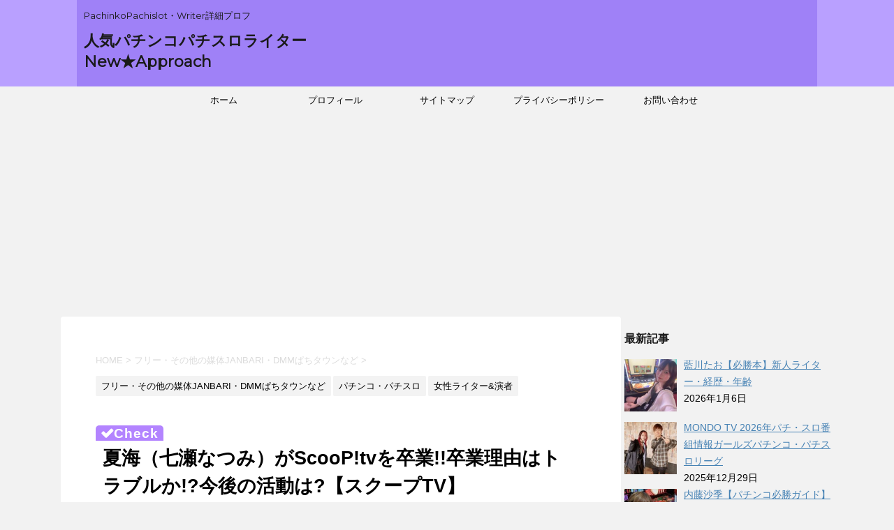

--- FILE ---
content_type: text/html; charset=UTF-8
request_url: https://ekiden-jeans.com/2020/08/04/nanasenatsumi-graduate/
body_size: 35287
content:
<!DOCTYPE html>
<!--[if lt IE 7]>
<html class="ie6" lang="ja"> <![endif]-->
<!--[if IE 7]>
<html class="i7" lang="ja"> <![endif]-->
<!--[if IE 8]>
<html class="ie" lang="ja"> <![endif]-->
<!--[if gt IE 8]><!-->
<html lang="ja">
<!--<![endif]-->
<head prefix="og: http://ogp.me/ns# fb: http://ogp.me/ns/fb# article: http://ogp.me/ns/article#">
<meta charset="UTF-8" >
<meta name="viewport" content="width=device-width,initial-scale=1.0,user-scalable=no">
<meta name="format-detection" content="telephone=no" >
<link rel="alternate" type="application/rss+xml" title="人気パチンコパチスロライターNew★Approach RSS Feed" href="https://ekiden-jeans.com/feed/" />
<link rel="pingback" href="https://ekiden-jeans.com/xmlrpc.php" >
<!--[if lt IE 9]>
<script src="https://ekiden-jeans.com/wp-content/themes/stingerplus2/js/html5shiv.js"></script>
<![endif]-->
<style>
#wpadminbar #wp-admin-bar-wccp_free_top_button .ab-icon:before {
content: "\f160";
color: #02CA02;
top: 3px;
}
#wpadminbar #wp-admin-bar-wccp_free_top_button .ab-icon {
transform: rotate(45deg);
}
</style>
<meta name='robots' content='max-image-preview:large' />
<title>夏海（七瀬なつみ）がScooP!tvを卒業!!卒業理由はトラブルか!?今後の活動は?【スクープTV】 - 人気パチンコパチスロライターNew★Approach</title>
<link rel='dns-prefetch' href='//widgetlogic.org' />
<link rel='dns-prefetch' href='//ajax.googleapis.com' />
<link rel='dns-prefetch' href='//fonts.googleapis.com' />
<link rel="alternate" title="oEmbed (JSON)" type="application/json+oembed" href="https://ekiden-jeans.com/wp-json/oembed/1.0/embed?url=https%3A%2F%2Fekiden-jeans.com%2F2020%2F08%2F04%2Fnanasenatsumi-graduate%2F" />
<link rel="alternate" title="oEmbed (XML)" type="text/xml+oembed" href="https://ekiden-jeans.com/wp-json/oembed/1.0/embed?url=https%3A%2F%2Fekiden-jeans.com%2F2020%2F08%2F04%2Fnanasenatsumi-graduate%2F&#038;format=xml" />
<style id='wp-img-auto-sizes-contain-inline-css' type='text/css'>
img:is([sizes=auto i],[sizes^="auto," i]){contain-intrinsic-size:3000px 1500px}
/*# sourceURL=wp-img-auto-sizes-contain-inline-css */
</style>
<style id='wp-block-library-inline-css' type='text/css'>
:root{--wp-block-synced-color:#7a00df;--wp-block-synced-color--rgb:122,0,223;--wp-bound-block-color:var(--wp-block-synced-color);--wp-editor-canvas-background:#ddd;--wp-admin-theme-color:#007cba;--wp-admin-theme-color--rgb:0,124,186;--wp-admin-theme-color-darker-10:#006ba1;--wp-admin-theme-color-darker-10--rgb:0,107,160.5;--wp-admin-theme-color-darker-20:#005a87;--wp-admin-theme-color-darker-20--rgb:0,90,135;--wp-admin-border-width-focus:2px}@media (min-resolution:192dpi){:root{--wp-admin-border-width-focus:1.5px}}.wp-element-button{cursor:pointer}:root .has-very-light-gray-background-color{background-color:#eee}:root .has-very-dark-gray-background-color{background-color:#313131}:root .has-very-light-gray-color{color:#eee}:root .has-very-dark-gray-color{color:#313131}:root .has-vivid-green-cyan-to-vivid-cyan-blue-gradient-background{background:linear-gradient(135deg,#00d084,#0693e3)}:root .has-purple-crush-gradient-background{background:linear-gradient(135deg,#34e2e4,#4721fb 50%,#ab1dfe)}:root .has-hazy-dawn-gradient-background{background:linear-gradient(135deg,#faaca8,#dad0ec)}:root .has-subdued-olive-gradient-background{background:linear-gradient(135deg,#fafae1,#67a671)}:root .has-atomic-cream-gradient-background{background:linear-gradient(135deg,#fdd79a,#004a59)}:root .has-nightshade-gradient-background{background:linear-gradient(135deg,#330968,#31cdcf)}:root .has-midnight-gradient-background{background:linear-gradient(135deg,#020381,#2874fc)}:root{--wp--preset--font-size--normal:16px;--wp--preset--font-size--huge:42px}.has-regular-font-size{font-size:1em}.has-larger-font-size{font-size:2.625em}.has-normal-font-size{font-size:var(--wp--preset--font-size--normal)}.has-huge-font-size{font-size:var(--wp--preset--font-size--huge)}.has-text-align-center{text-align:center}.has-text-align-left{text-align:left}.has-text-align-right{text-align:right}.has-fit-text{white-space:nowrap!important}#end-resizable-editor-section{display:none}.aligncenter{clear:both}.items-justified-left{justify-content:flex-start}.items-justified-center{justify-content:center}.items-justified-right{justify-content:flex-end}.items-justified-space-between{justify-content:space-between}.screen-reader-text{border:0;clip-path:inset(50%);height:1px;margin:-1px;overflow:hidden;padding:0;position:absolute;width:1px;word-wrap:normal!important}.screen-reader-text:focus{background-color:#ddd;clip-path:none;color:#444;display:block;font-size:1em;height:auto;left:5px;line-height:normal;padding:15px 23px 14px;text-decoration:none;top:5px;width:auto;z-index:100000}html :where(.has-border-color){border-style:solid}html :where([style*=border-top-color]){border-top-style:solid}html :where([style*=border-right-color]){border-right-style:solid}html :where([style*=border-bottom-color]){border-bottom-style:solid}html :where([style*=border-left-color]){border-left-style:solid}html :where([style*=border-width]){border-style:solid}html :where([style*=border-top-width]){border-top-style:solid}html :where([style*=border-right-width]){border-right-style:solid}html :where([style*=border-bottom-width]){border-bottom-style:solid}html :where([style*=border-left-width]){border-left-style:solid}html :where(img[class*=wp-image-]){height:auto;max-width:100%}:where(figure){margin:0 0 1em}html :where(.is-position-sticky){--wp-admin--admin-bar--position-offset:var(--wp-admin--admin-bar--height,0px)}@media screen and (max-width:600px){html :where(.is-position-sticky){--wp-admin--admin-bar--position-offset:0px}}
/*# sourceURL=wp-block-library-inline-css */
</style><style id='global-styles-inline-css' type='text/css'>
:root{--wp--preset--aspect-ratio--square: 1;--wp--preset--aspect-ratio--4-3: 4/3;--wp--preset--aspect-ratio--3-4: 3/4;--wp--preset--aspect-ratio--3-2: 3/2;--wp--preset--aspect-ratio--2-3: 2/3;--wp--preset--aspect-ratio--16-9: 16/9;--wp--preset--aspect-ratio--9-16: 9/16;--wp--preset--color--black: #000000;--wp--preset--color--cyan-bluish-gray: #abb8c3;--wp--preset--color--white: #ffffff;--wp--preset--color--pale-pink: #f78da7;--wp--preset--color--vivid-red: #cf2e2e;--wp--preset--color--luminous-vivid-orange: #ff6900;--wp--preset--color--luminous-vivid-amber: #fcb900;--wp--preset--color--light-green-cyan: #7bdcb5;--wp--preset--color--vivid-green-cyan: #00d084;--wp--preset--color--pale-cyan-blue: #8ed1fc;--wp--preset--color--vivid-cyan-blue: #0693e3;--wp--preset--color--vivid-purple: #9b51e0;--wp--preset--gradient--vivid-cyan-blue-to-vivid-purple: linear-gradient(135deg,rgb(6,147,227) 0%,rgb(155,81,224) 100%);--wp--preset--gradient--light-green-cyan-to-vivid-green-cyan: linear-gradient(135deg,rgb(122,220,180) 0%,rgb(0,208,130) 100%);--wp--preset--gradient--luminous-vivid-amber-to-luminous-vivid-orange: linear-gradient(135deg,rgb(252,185,0) 0%,rgb(255,105,0) 100%);--wp--preset--gradient--luminous-vivid-orange-to-vivid-red: linear-gradient(135deg,rgb(255,105,0) 0%,rgb(207,46,46) 100%);--wp--preset--gradient--very-light-gray-to-cyan-bluish-gray: linear-gradient(135deg,rgb(238,238,238) 0%,rgb(169,184,195) 100%);--wp--preset--gradient--cool-to-warm-spectrum: linear-gradient(135deg,rgb(74,234,220) 0%,rgb(151,120,209) 20%,rgb(207,42,186) 40%,rgb(238,44,130) 60%,rgb(251,105,98) 80%,rgb(254,248,76) 100%);--wp--preset--gradient--blush-light-purple: linear-gradient(135deg,rgb(255,206,236) 0%,rgb(152,150,240) 100%);--wp--preset--gradient--blush-bordeaux: linear-gradient(135deg,rgb(254,205,165) 0%,rgb(254,45,45) 50%,rgb(107,0,62) 100%);--wp--preset--gradient--luminous-dusk: linear-gradient(135deg,rgb(255,203,112) 0%,rgb(199,81,192) 50%,rgb(65,88,208) 100%);--wp--preset--gradient--pale-ocean: linear-gradient(135deg,rgb(255,245,203) 0%,rgb(182,227,212) 50%,rgb(51,167,181) 100%);--wp--preset--gradient--electric-grass: linear-gradient(135deg,rgb(202,248,128) 0%,rgb(113,206,126) 100%);--wp--preset--gradient--midnight: linear-gradient(135deg,rgb(2,3,129) 0%,rgb(40,116,252) 100%);--wp--preset--font-size--small: 13px;--wp--preset--font-size--medium: 20px;--wp--preset--font-size--large: 36px;--wp--preset--font-size--x-large: 42px;--wp--preset--spacing--20: 0.44rem;--wp--preset--spacing--30: 0.67rem;--wp--preset--spacing--40: 1rem;--wp--preset--spacing--50: 1.5rem;--wp--preset--spacing--60: 2.25rem;--wp--preset--spacing--70: 3.38rem;--wp--preset--spacing--80: 5.06rem;--wp--preset--shadow--natural: 6px 6px 9px rgba(0, 0, 0, 0.2);--wp--preset--shadow--deep: 12px 12px 50px rgba(0, 0, 0, 0.4);--wp--preset--shadow--sharp: 6px 6px 0px rgba(0, 0, 0, 0.2);--wp--preset--shadow--outlined: 6px 6px 0px -3px rgb(255, 255, 255), 6px 6px rgb(0, 0, 0);--wp--preset--shadow--crisp: 6px 6px 0px rgb(0, 0, 0);}:where(.is-layout-flex){gap: 0.5em;}:where(.is-layout-grid){gap: 0.5em;}body .is-layout-flex{display: flex;}.is-layout-flex{flex-wrap: wrap;align-items: center;}.is-layout-flex > :is(*, div){margin: 0;}body .is-layout-grid{display: grid;}.is-layout-grid > :is(*, div){margin: 0;}:where(.wp-block-columns.is-layout-flex){gap: 2em;}:where(.wp-block-columns.is-layout-grid){gap: 2em;}:where(.wp-block-post-template.is-layout-flex){gap: 1.25em;}:where(.wp-block-post-template.is-layout-grid){gap: 1.25em;}.has-black-color{color: var(--wp--preset--color--black) !important;}.has-cyan-bluish-gray-color{color: var(--wp--preset--color--cyan-bluish-gray) !important;}.has-white-color{color: var(--wp--preset--color--white) !important;}.has-pale-pink-color{color: var(--wp--preset--color--pale-pink) !important;}.has-vivid-red-color{color: var(--wp--preset--color--vivid-red) !important;}.has-luminous-vivid-orange-color{color: var(--wp--preset--color--luminous-vivid-orange) !important;}.has-luminous-vivid-amber-color{color: var(--wp--preset--color--luminous-vivid-amber) !important;}.has-light-green-cyan-color{color: var(--wp--preset--color--light-green-cyan) !important;}.has-vivid-green-cyan-color{color: var(--wp--preset--color--vivid-green-cyan) !important;}.has-pale-cyan-blue-color{color: var(--wp--preset--color--pale-cyan-blue) !important;}.has-vivid-cyan-blue-color{color: var(--wp--preset--color--vivid-cyan-blue) !important;}.has-vivid-purple-color{color: var(--wp--preset--color--vivid-purple) !important;}.has-black-background-color{background-color: var(--wp--preset--color--black) !important;}.has-cyan-bluish-gray-background-color{background-color: var(--wp--preset--color--cyan-bluish-gray) !important;}.has-white-background-color{background-color: var(--wp--preset--color--white) !important;}.has-pale-pink-background-color{background-color: var(--wp--preset--color--pale-pink) !important;}.has-vivid-red-background-color{background-color: var(--wp--preset--color--vivid-red) !important;}.has-luminous-vivid-orange-background-color{background-color: var(--wp--preset--color--luminous-vivid-orange) !important;}.has-luminous-vivid-amber-background-color{background-color: var(--wp--preset--color--luminous-vivid-amber) !important;}.has-light-green-cyan-background-color{background-color: var(--wp--preset--color--light-green-cyan) !important;}.has-vivid-green-cyan-background-color{background-color: var(--wp--preset--color--vivid-green-cyan) !important;}.has-pale-cyan-blue-background-color{background-color: var(--wp--preset--color--pale-cyan-blue) !important;}.has-vivid-cyan-blue-background-color{background-color: var(--wp--preset--color--vivid-cyan-blue) !important;}.has-vivid-purple-background-color{background-color: var(--wp--preset--color--vivid-purple) !important;}.has-black-border-color{border-color: var(--wp--preset--color--black) !important;}.has-cyan-bluish-gray-border-color{border-color: var(--wp--preset--color--cyan-bluish-gray) !important;}.has-white-border-color{border-color: var(--wp--preset--color--white) !important;}.has-pale-pink-border-color{border-color: var(--wp--preset--color--pale-pink) !important;}.has-vivid-red-border-color{border-color: var(--wp--preset--color--vivid-red) !important;}.has-luminous-vivid-orange-border-color{border-color: var(--wp--preset--color--luminous-vivid-orange) !important;}.has-luminous-vivid-amber-border-color{border-color: var(--wp--preset--color--luminous-vivid-amber) !important;}.has-light-green-cyan-border-color{border-color: var(--wp--preset--color--light-green-cyan) !important;}.has-vivid-green-cyan-border-color{border-color: var(--wp--preset--color--vivid-green-cyan) !important;}.has-pale-cyan-blue-border-color{border-color: var(--wp--preset--color--pale-cyan-blue) !important;}.has-vivid-cyan-blue-border-color{border-color: var(--wp--preset--color--vivid-cyan-blue) !important;}.has-vivid-purple-border-color{border-color: var(--wp--preset--color--vivid-purple) !important;}.has-vivid-cyan-blue-to-vivid-purple-gradient-background{background: var(--wp--preset--gradient--vivid-cyan-blue-to-vivid-purple) !important;}.has-light-green-cyan-to-vivid-green-cyan-gradient-background{background: var(--wp--preset--gradient--light-green-cyan-to-vivid-green-cyan) !important;}.has-luminous-vivid-amber-to-luminous-vivid-orange-gradient-background{background: var(--wp--preset--gradient--luminous-vivid-amber-to-luminous-vivid-orange) !important;}.has-luminous-vivid-orange-to-vivid-red-gradient-background{background: var(--wp--preset--gradient--luminous-vivid-orange-to-vivid-red) !important;}.has-very-light-gray-to-cyan-bluish-gray-gradient-background{background: var(--wp--preset--gradient--very-light-gray-to-cyan-bluish-gray) !important;}.has-cool-to-warm-spectrum-gradient-background{background: var(--wp--preset--gradient--cool-to-warm-spectrum) !important;}.has-blush-light-purple-gradient-background{background: var(--wp--preset--gradient--blush-light-purple) !important;}.has-blush-bordeaux-gradient-background{background: var(--wp--preset--gradient--blush-bordeaux) !important;}.has-luminous-dusk-gradient-background{background: var(--wp--preset--gradient--luminous-dusk) !important;}.has-pale-ocean-gradient-background{background: var(--wp--preset--gradient--pale-ocean) !important;}.has-electric-grass-gradient-background{background: var(--wp--preset--gradient--electric-grass) !important;}.has-midnight-gradient-background{background: var(--wp--preset--gradient--midnight) !important;}.has-small-font-size{font-size: var(--wp--preset--font-size--small) !important;}.has-medium-font-size{font-size: var(--wp--preset--font-size--medium) !important;}.has-large-font-size{font-size: var(--wp--preset--font-size--large) !important;}.has-x-large-font-size{font-size: var(--wp--preset--font-size--x-large) !important;}
/*# sourceURL=global-styles-inline-css */
</style>
<style id='classic-theme-styles-inline-css' type='text/css'>
/*! This file is auto-generated */
.wp-block-button__link{color:#fff;background-color:#32373c;border-radius:9999px;box-shadow:none;text-decoration:none;padding:calc(.667em + 2px) calc(1.333em + 2px);font-size:1.125em}.wp-block-file__button{background:#32373c;color:#fff;text-decoration:none}
/*# sourceURL=/wp-includes/css/classic-themes.min.css */
</style>
<!-- <link rel='stylesheet' id='block-widget-css' href='https://ekiden-jeans.com/wp-content/plugins/widget-logic/block_widget/css/widget.css?ver=1768306073' type='text/css' media='all' /> -->
<!-- <link rel='stylesheet' id='contact-form-7-css' href='https://ekiden-jeans.com/wp-content/plugins/contact-form-7/includes/css/styles.css?ver=6.1.4' type='text/css' media='all' /> -->
<!-- <link rel='stylesheet' id='pz-linkcard-css-css' href='//ekiden-jeans.com/wp-content/uploads/pz-linkcard/style/style.min.css?ver=2.5.6.5.4' type='text/css' media='all' /> -->
<!-- <link rel='stylesheet' id='ez-toc-css' href='https://ekiden-jeans.com/wp-content/plugins/easy-table-of-contents/assets/css/screen.min.css?ver=2.0.80' type='text/css' media='all' /> -->
<link rel="stylesheet" type="text/css" href="//ekiden-jeans.com/wp-content/cache/wpfc-minified/lmsdk18l/dn5wi.css" media="all"/>
<style id='ez-toc-inline-css' type='text/css'>
div#ez-toc-container .ez-toc-title {font-size: 120%;}div#ez-toc-container .ez-toc-title {font-weight: 500;}div#ez-toc-container ul li , div#ez-toc-container ul li a {font-size: 95%;}div#ez-toc-container ul li , div#ez-toc-container ul li a {font-weight: 500;}div#ez-toc-container nav ul ul li {font-size: 90%;}div#ez-toc-container {background: #fff;border: 1px solid #2f7cbf;}div#ez-toc-container p.ez-toc-title , #ez-toc-container .ez_toc_custom_title_icon , #ez-toc-container .ez_toc_custom_toc_icon {color: #2476bf;}div#ez-toc-container ul.ez-toc-list a {color: #428bca;}div#ez-toc-container ul.ez-toc-list a:hover {color: #2a6496;}div#ez-toc-container ul.ez-toc-list a:visited {color: #428bca;}.ez-toc-counter nav ul li a::before {color: ;}.ez-toc-box-title {font-weight: bold; margin-bottom: 10px; text-align: center; text-transform: uppercase; letter-spacing: 1px; color: #666; padding-bottom: 5px;position:absolute;top:-4%;left:5%;background-color: inherit;transition: top 0.3s ease;}.ez-toc-box-title.toc-closed {top:-25%;}
.ez-toc-container-direction {direction: ltr;}.ez-toc-counter ul{counter-reset: item ;}.ez-toc-counter nav ul li a::before {content: counters(item, '.', decimal) '. ';display: inline-block;counter-increment: item;flex-grow: 0;flex-shrink: 0;margin-right: .2em; float: left; }.ez-toc-widget-direction {direction: ltr;}.ez-toc-widget-container ul{counter-reset: item ;}.ez-toc-widget-container nav ul li a::before {content: counters(item, '.', decimal) '. ';display: inline-block;counter-increment: item;flex-grow: 0;flex-shrink: 0;margin-right: .2em; float: left; }
/*# sourceURL=ez-toc-inline-css */
</style>
<!-- <link rel='stylesheet' id='tptn-style-left-thumbs-css' href='https://ekiden-jeans.com/wp-content/plugins/top-10/css/left-thumbs.min.css?ver=4.1.1' type='text/css' media='all' /> -->
<link rel="stylesheet" type="text/css" href="//ekiden-jeans.com/wp-content/cache/wpfc-minified/1f853x9n/bkko8.css" media="all"/>
<style id='tptn-style-left-thumbs-inline-css' type='text/css'>
.tptn-left-thumbs a {
width: 250px;
height: 250px;
text-decoration: none;
}
.tptn-left-thumbs img {
width: 250px;
max-height: 250px;
margin: auto;
}
.tptn-left-thumbs .tptn_title {
width: 100%;
}
/*# sourceURL=tptn-style-left-thumbs-inline-css */
</style>
<!-- <link rel='stylesheet' id='parent-style-css' href='https://ekiden-jeans.com/wp-content/themes/stingerplus2/style.css?ver=6.9' type='text/css' media='all' /> -->
<link rel="stylesheet" type="text/css" href="//ekiden-jeans.com/wp-content/cache/wpfc-minified/2pahwj90/67m04.css" media="all"/>
<link rel='stylesheet' id='fonts-googleapis-montserrat-css' href='https://fonts.googleapis.com/css?family=Montserrat%3A400&#038;ver=6.9' type='text/css' media='all' />
<!-- <link rel='stylesheet' id='normalize-css' href='https://ekiden-jeans.com/wp-content/themes/stingerplus2/css/normalize.css?ver=1.5.9' type='text/css' media='all' /> -->
<!-- <link rel='stylesheet' id='font-awesome-css' href='https://ekiden-jeans.com/wp-content/themes/stingerplus2/css/fontawesome/css/font-awesome.min.css?ver=4.7.0' type='text/css' media='all' /> -->
<!-- <link rel='stylesheet' id='style-css' href='https://ekiden-jeans.com/wp-content/themes/stingerplus2-child/style.css?ver=6.9' type='text/css' media='all' /> -->
<!-- <link rel='stylesheet' id='single2-css' href='https://ekiden-jeans.com/wp-content/themes/stingerplus2/st-kanricss.php' type='text/css' media='all' /> -->
<!-- <link rel='stylesheet' id='single-css' href='https://ekiden-jeans.com/wp-content/themes/stingerplus2/st-tagcss.php' type='text/css' media='all' /> -->
<!-- <link rel='stylesheet' id='recent-posts-widget-with-thumbnails-public-style-css' href='https://ekiden-jeans.com/wp-content/plugins/recent-posts-widget-with-thumbnails/public.css?ver=7.1.1' type='text/css' media='all' /> -->
<link rel="stylesheet" type="text/css" href="//ekiden-jeans.com/wp-content/cache/wpfc-minified/kmqns1qo/4l4ul.css" media="all"/>
<!-- <link rel='stylesheet' id='fancybox-css' href='https://ekiden-jeans.com/wp-content/plugins/easy-fancybox/fancybox/1.5.4/jquery.fancybox.min.css?ver=6.9' type='text/css' media='screen' /> -->
<link rel="stylesheet" type="text/css" href="//ekiden-jeans.com/wp-content/cache/wpfc-minified/dr5mlluh/fd04s.css" media="screen"/>
<script type="text/javascript" src="//ajax.googleapis.com/ajax/libs/jquery/1.11.3/jquery.min.js?ver=1.11.3" id="jquery-js"></script>
<link rel="https://api.w.org/" href="https://ekiden-jeans.com/wp-json/" /><link rel="alternate" title="JSON" type="application/json" href="https://ekiden-jeans.com/wp-json/wp/v2/posts/6870" /><link rel='shortlink' href='https://ekiden-jeans.com/?p=6870' />
<script id="wpcp_disable_selection" type="text/javascript">
var image_save_msg='You are not allowed to save images!';
var no_menu_msg='Context Menu disabled!';
var smessage = "Content is protected !!";
function disableEnterKey(e)
{
var elemtype = e.target.tagName;
elemtype = elemtype.toUpperCase();
if (elemtype == "TEXT" || elemtype == "TEXTAREA" || elemtype == "INPUT" || elemtype == "PASSWORD" || elemtype == "SELECT" || elemtype == "OPTION" || elemtype == "EMBED")
{
elemtype = 'TEXT';
}
if (e.ctrlKey){
var key;
if(window.event)
key = window.event.keyCode;     //IE
else
key = e.which;     //firefox (97)
//if (key != 17) alert(key);
if (elemtype!= 'TEXT' && (key == 97 || key == 65 || key == 67 || key == 99 || key == 88 || key == 120 || key == 26 || key == 85  || key == 86 || key == 83 || key == 43 || key == 73))
{
if(wccp_free_iscontenteditable(e)) return true;
show_wpcp_message('You are not allowed to copy content or view source');
return false;
}else
return true;
}
}
/*For contenteditable tags*/
function wccp_free_iscontenteditable(e)
{
var e = e || window.event; // also there is no e.target property in IE. instead IE uses window.event.srcElement
var target = e.target || e.srcElement;
var elemtype = e.target.nodeName;
elemtype = elemtype.toUpperCase();
var iscontenteditable = "false";
if(typeof target.getAttribute!="undefined" ) iscontenteditable = target.getAttribute("contenteditable"); // Return true or false as string
var iscontenteditable2 = false;
if(typeof target.isContentEditable!="undefined" ) iscontenteditable2 = target.isContentEditable; // Return true or false as boolean
if(target.parentElement.isContentEditable) iscontenteditable2 = true;
if (iscontenteditable == "true" || iscontenteditable2 == true)
{
if(typeof target.style!="undefined" ) target.style.cursor = "text";
return true;
}
}
////////////////////////////////////
function disable_copy(e)
{	
var e = e || window.event; // also there is no e.target property in IE. instead IE uses window.event.srcElement
var elemtype = e.target.tagName;
elemtype = elemtype.toUpperCase();
if (elemtype == "TEXT" || elemtype == "TEXTAREA" || elemtype == "INPUT" || elemtype == "PASSWORD" || elemtype == "SELECT" || elemtype == "OPTION" || elemtype == "EMBED")
{
elemtype = 'TEXT';
}
if(wccp_free_iscontenteditable(e)) return true;
var isSafari = /Safari/.test(navigator.userAgent) && /Apple Computer/.test(navigator.vendor);
var checker_IMG = '';
if (elemtype == "IMG" && checker_IMG == 'checked' && e.detail >= 2) {show_wpcp_message(alertMsg_IMG);return false;}
if (elemtype != "TEXT")
{
if (smessage !== "" && e.detail == 2)
show_wpcp_message(smessage);
if (isSafari)
return true;
else
return false;
}	
}
//////////////////////////////////////////
function disable_copy_ie()
{
var e = e || window.event;
var elemtype = window.event.srcElement.nodeName;
elemtype = elemtype.toUpperCase();
if(wccp_free_iscontenteditable(e)) return true;
if (elemtype == "IMG") {show_wpcp_message(alertMsg_IMG);return false;}
if (elemtype != "TEXT" && elemtype != "TEXTAREA" && elemtype != "INPUT" && elemtype != "PASSWORD" && elemtype != "SELECT" && elemtype != "OPTION" && elemtype != "EMBED")
{
return false;
}
}	
function reEnable()
{
return true;
}
document.onkeydown = disableEnterKey;
document.onselectstart = disable_copy_ie;
if(navigator.userAgent.indexOf('MSIE')==-1)
{
document.onmousedown = disable_copy;
document.onclick = reEnable;
}
function disableSelection(target)
{
//For IE This code will work
if (typeof target.onselectstart!="undefined")
target.onselectstart = disable_copy_ie;
//For Firefox This code will work
else if (typeof target.style.MozUserSelect!="undefined")
{target.style.MozUserSelect="none";}
//All other  (ie: Opera) This code will work
else
target.onmousedown=function(){return false}
target.style.cursor = "default";
}
//Calling the JS function directly just after body load
window.onload = function(){disableSelection(document.body);};
//////////////////special for safari Start////////////////
var onlongtouch;
var timer;
var touchduration = 1000; //length of time we want the user to touch before we do something
var elemtype = "";
function touchstart(e) {
var e = e || window.event;
// also there is no e.target property in IE.
// instead IE uses window.event.srcElement
var target = e.target || e.srcElement;
elemtype = window.event.srcElement.nodeName;
elemtype = elemtype.toUpperCase();
if(!wccp_pro_is_passive()) e.preventDefault();
if (!timer) {
timer = setTimeout(onlongtouch, touchduration);
}
}
function touchend() {
//stops short touches from firing the event
if (timer) {
clearTimeout(timer);
timer = null;
}
onlongtouch();
}
onlongtouch = function(e) { //this will clear the current selection if anything selected
if (elemtype != "TEXT" && elemtype != "TEXTAREA" && elemtype != "INPUT" && elemtype != "PASSWORD" && elemtype != "SELECT" && elemtype != "EMBED" && elemtype != "OPTION")	
{
if (window.getSelection) {
if (window.getSelection().empty) {  // Chrome
window.getSelection().empty();
} else if (window.getSelection().removeAllRanges) {  // Firefox
window.getSelection().removeAllRanges();
}
} else if (document.selection) {  // IE?
document.selection.empty();
}
return false;
}
};
document.addEventListener("DOMContentLoaded", function(event) { 
window.addEventListener("touchstart", touchstart, false);
window.addEventListener("touchend", touchend, false);
});
function wccp_pro_is_passive() {
var cold = false,
hike = function() {};
try {
const object1 = {};
var aid = Object.defineProperty(object1, 'passive', {
get() {cold = true}
});
window.addEventListener('test', hike, aid);
window.removeEventListener('test', hike, aid);
} catch (e) {}
return cold;
}
/*special for safari End*/
</script>
<script id="wpcp_disable_Right_Click" type="text/javascript">
document.ondragstart = function() { return false;}
function nocontext(e) {
return false;
}
document.oncontextmenu = nocontext;
</script>
<style>
.unselectable
{
-moz-user-select:none;
-webkit-user-select:none;
cursor: default;
}
html
{
-webkit-touch-callout: none;
-webkit-user-select: none;
-khtml-user-select: none;
-moz-user-select: none;
-ms-user-select: none;
user-select: none;
-webkit-tap-highlight-color: rgba(0,0,0,0);
}
</style>
<script id="wpcp_css_disable_selection" type="text/javascript">
var e = document.getElementsByTagName('body')[0];
if(e)
{
e.setAttribute('unselectable',"on");
}
</script>
<script type="application/ld+json">
{
"@context": "http://schema.org",
"@type": "WebSite",
"name": "人気パチンコパチスロライターNewApproach",
"url": "https://ekiden-jeans.com/"
}
</script>
<style type="text/css">
/*グループ1
------------------------------------------------------------*/
/*縦一行目のセル*/
table tr td:first-child {
}
/*横一行目のセル*/
table tr:first-child {
}
/*TOC+*/
#toc_container {
}
/*マル数字olタグ*/
.post .maruno ol li:before {
}
/*チェックulタグ*/
.post .maruck ul li:before {
}
/*Webアイコン*/
/*スライドショー矢印非表示*/
/*サイト上部のボーダー色*/
/*ヘッダーの背景色*/
#headbox {
background-image: url("");		
background-color: #9f81f7;
}
/*サイトの背景色*/
/*ヘッダー下からの背景色*/
#content-w {
}
/*メインコンテンツのテキスト色*/
.post > * {
color: ;
}
input, textarea {
color: #000;
}
/*メインコンテンツのリンク色*/
a, 
.no-thumbitiran h3 a, 
.no-thumbitiran h5 a {
color: ;
}
/*サイドのテキスト色*/
#side aside > *,
#side li.cat-item a,
#side aside .kanren .clearfix dd h5 a,
#side aside .kanren .clearfix dd p {
color: ;
}
/*メインコンテンツの背景色*/
main {
background: #ffffff;
}
/*メイン背景色の透過*/
/*ブログタイトル*/
header .sitename a {
color: #1a1a1a;
}
/* メニュー */
nav li a {
color: #1a1a1a;
}
/*ページトップ*/
#page-top a {
background: ;
}
/*キャプション */
header h1 {
color: #1a1a1a;
}
header .descr {
color: #1a1a1a;
}
/* アコーディオン */
#s-navi dt.trigger .op {
background: ;
color: ;
}
/*アコーディオンメニュー内背景色*/
#s-navi dd.acordion_tree {
}
/*追加ボタン1*/
#s-navi dt.trigger .op-st {
}
/*追加ボタン2*/
#s-navi dt.trigger .op-st2 {
}
.acordion_tree li a {
color: #1a1a1a;
}
/*スマホフッターメニュー*/
#st-footermenubox a {
color: #000; 
}
/* サイド見出し */
aside h4 {
color: #1a1a1a;
}
/* スマホメニュー文字 */
.acordion_tree ul.menu li a, 
.acordion_tree ul.menu li {
color: #000000;
}
.acordion_tree ul.menu li {
border-bottom-color: #000000;
}
/*グループ2
------------------------------------------------------------*/
/*Webフォント*/
/* 投稿日時・ぱんくず・タグ */
#breadcrumb, #breadcrumb div a, div#breadcrumb a, .blogbox p, .tagst, #breadcrumb ol li a, #breadcrumb ol li {
color: #dbdbdb;
}
/* 記事タイトル */
.entry-title, .post .entry-title {
color: #000000;
background-color: transparent;
background: none;
}
.entry-title, .post .entry-title {
padding-left:10px;
}
.entry-title, .post .entry-title {
padding-top:5px;
padding-bottom:5px;
}
.entry-title, .post .entry-title {
padding-left:10px!important;
}
.entry-title, .post .entry-title {
padding-top:5px!important;
padding-bottom:5px!important;
}
/* h2 */
h2 {
color: ;
background-color: transparent;
background: none;
border: none;
}
h2 {
padding-left:20px!important;
}
h2 {
padding-top:10px!important;
padding-bottom:10px!important;
}
/*h3小見出し*/
.post h3:not(.rankh3):not(#reply-title) {
color: ;
border-bottom-color: ;
background-color: transparent;
}
.post h3:not(.rankh3):not(#reply-title) {
padding-left:15px!important;
}
.post h3:not(.rankh3):not(#reply-title) {
padding-top:10px!important;
padding-bottom:10px!important;
}
/*h4*/
.post h4:not(.rankh4):not(.point) {
color: ;
background-color: transparent;
padding-left:20px;
padding-top:10px;
padding-bottom:10px;
}
/* サイド見出し */
aside h4, #side aside h4 {
color: ;
}
/*h5*/
.post h5:not(.rankh5):not(.point):not(.st-cardbox-t):not(.popular-t):not(.kanren-t) {
color: ;
background-color: transparent;
padding-top:10px!important;
padding-bottom:10px!important;
}
/* タグクラウド */
.tagcloud a {
border-color: ;
color: ;
}
/* NEW ENTRY & 関連記事 */
.post h4:not(.rankh4).point, 
.cat-itiran p.point,
.n-entry-t {
border-bottom-color: ;
}
.post h4:not(.rankh4) .point-in, 
.cat-itiran p.point .point-in,
.n-entry {
background-color: ;
color: ;
}
/* カテゴリ */
.catname {
background: ;
color:#000000;
}
.post .st-catgroup a {
color: #000000;
}
/*グループ4
------------------------------------------------------------*/
/* RSSボタン */
.rssbox a {
background-color: ;
}
/* SNSボタン */
.inyoumodoki, .post blockquote {
background-color: #f3f3f3;
border-left-color: #f3f3f3;
}
/*フリーボックスウィジェット
------------------------------------------------------------*/
/* ボックス */
.freebox {
border-top-color: ;
background: ;
}
/* 見出し */
.p-entry-f {
background: ;
color: ;
}
/* エリア内テキスト */
/*お知らせ
------------------------------------------------------------*/
/*お知らせバーの背景色*/
#topnews-box div.rss-bar {
border: none;
}
#topnews-box div.rss-bar {
color: ;
/*Other Browser*/
background: ;
/*For Old WebKit*/
background: -webkit-linear-gradient(  0%,  100% );
/*For Modern Browser*/
background: linear-gradient(  0%,  100% );
}
/*お知らせ日付の文字色*/
#topnews-box dt {
color: ;
}
#topnews-box div dl dd a {
color: #000000;
}
#topnews-box dd {
border-bottom-color: #000000;
}
#topnews-box {
background-color:transparent!important;
}
/*追加カラー
------------------------------------------------------------*/
/*フッター*/
footer > *,
footer a,
#footer .copyr,  
#footer .copyr a, 
#footer .copy,  
#footer .copy a {
}
footer .footermenust li {
border-right-color:  !important;
}
/*フッター背景色*/
#footer {
background-color: transparent;
background: none;
max-width: 1030px; /*padding 15pxあり*/
}
/*任意の人気記事
------------------------------------------------------------*/
.post .p-entry, #side .p-entry, .home-post .p-entry {
background: ;
color: ;
}
.pop-box, .nowhits .pop-box, .nowhits-eye .pop-box {
border-top-color: ;
background: ;
}
.kanren.pop-box .clearfix dd h5 a, 
.kanren.pop-box .clearfix dd p,
.kanren.pop-box .clearfix dd p a, 
.kanren.pop-box .clearfix dd p span, 
.kanren.pop-box .clearfix dd > *,
.kanren.pop-box h5 a, 
.kanren.pop-box div p,
.kanren.pop-box div p a, 
.kanren.pop-box div p span, 
.kanren.pop-box div > *
{
color: !important;
}
.poprank-no2 {
background: ;
color:  !important;
}
.poprank-no {
background: ;
color: ;
}
/*ウィジェット問合せボタン*/
.st-formbtn {
background-color: transparent!important;
}
.st-formbtn .st-originalbtn-r {
border-left-color: ;
}
a.st-formbtnlink {
color: ;
}
/*ウィジェットオリジナルボタン*/
.st-originalbtn {
background-color: transparent!important;
}
.st-originalbtn .st-originalbtn-r {
border-left-color: ;
}
a.st-originallink {
color: ;
}
/*ミドルメニュー（ヘッダーメニュー連動）
------------------------------------------------------------*/
.st-middle-menu {
}
.st-middle-menu .menu li a{
}
/*固定ページサイドメニュー
------------------------------------------------------------*/
/*背景色*/
#sidebg {
background: ;
}
/*liタグの階層*/
#side aside .st-pagelists ul li:not(.sub-menu) {
border-top: none;
border-left: none;
border-right: none;
}
#side aside .st-pagelists ul .sub-menu li {
border: none;
}
#side aside .st-pagelists ul li:last-child {
border-bottom: none;
}
#side aside .st-pagelists ul .sub-menu li:first-child {
border-top: none;
}
#side aside .st-pagelists ul li li:last-child {
border: none;
}
#side aside .st-pagelists ul .sub-menu .sub-menu li {
border: none;
}
#side aside .st-pagelists ul li a {
color: ;
background-color: transparent;
background: none;
}
#side aside .st-pagelists .sub-menu a {
border: none;
color: ;
}
#side aside .st-pagelists .sub-menu .sub-menu li:last-child {
border-bottom: 1px solid ;
}
#side aside .st-pagelists .sub-menu li .sub-menu a,
#side aside .st-pagelists .sub-menu li .sub-menu .sub-menu li a {
color: ;
}
#side aside .st-pagelists ul li a {
padding-left:15px;
}
#side aside .st-pagelists ul li a {
padding-top:8px;
padding-bottom:8px;
}
/*Webアイコン*/
/*コンタクトフォーム7送信ボタン*/
.wpcf7-submit {
background: ;
color: ;
}
/* メイン画像背景色 */
/*media Queries タブレットサイズ（959px以下）
----------------------------------------------------*/
@media only screen and (max-width: 959px) {
/*-- ここまで --*/
}
/*media Queries タブレットサイズ以下
----------------------------------------------------*/
@media only screen and (min-width: 600px) {
}
/*media Queries タブレットサイズ（600px～959px）のみで適応したいCSS -タブレットのみ
---------------------------------------------------------------------------------------------------*/
@media only screen and (min-width: 600px) and (max-width: 959px) {
/*-- ここまで --*/
}
/*media Queries PCサイズ
----------------------------------------------------*/
@media only screen and (min-width: 960px) {
/*ヘッダーの背景色*/
/*メインコンテンツのボーダー*/
/* スライドショー横並び */
/*wrapperに背景がある場合*/
/*メニュー*/
#st-menuwide {
border-top: none;
border-bottom: none;
border-left: none;
border-right: none;
background-color: transparent;
background: none;
}
header .smanone ul.menu li, 
header nav.st5 ul.menu  li,
header nav.st5 ul.menu  li,
header #st-menuwide div.menu li,
header #st-menuwide nav.menu li
{
border-right: none;
}
header .smanone ul.menu li, 
header nav.st5 ul.menu  li,
header #st-menuwide div.menu li,
header #st-menuwide nav.menu li {
border-right-color: ;
}
header .smanone ul.menu li a, 
header nav.st5 ul.menu  li a,
header #st-menuwide div.menu li a,
header #st-menuwide nav.menu li a {
color: ;
}
header .smanone ul.menu li li a {
background: ;
border-top-color: ;
}
/*メニューの上下のパディング*/
/*ヘッダーウィジェット*/
header .headbox .textwidget {
background: ;
color: #000000;
}
/*ヘッダーの電話番号とリンク色*/
.head-telno a, #header-r .footermenust a {
color: #000000;
}
#header-r .footermenust li {
border-right-color: #000000;
}
/*トップ用おすすめタイトル*/
.nowhits .pop-box {
border-top-color: ;
}
/*記事エリアを広げる*/
/*記事タイトル*/
.entry-title, .post .entry-title {
color: #000000;
}
/*-- ここまで --*/
}
</style>
<link rel="canonical" href="https://ekiden-jeans.com/2020/08/04/nanasenatsumi-graduate/" />
<style type="text/css" id="custom-background-css">
body.custom-background { background-color: #f2f2f2; }
</style>
<link rel="icon" href="https://ekiden-jeans.com/wp-content/uploads/2020/06/cropped-image0-1-32x32.jpeg" sizes="32x32" />
<link rel="icon" href="https://ekiden-jeans.com/wp-content/uploads/2020/06/cropped-image0-1-192x192.jpeg" sizes="192x192" />
<link rel="apple-touch-icon" href="https://ekiden-jeans.com/wp-content/uploads/2020/06/cropped-image0-1-180x180.jpeg" />
<meta name="msapplication-TileImage" content="https://ekiden-jeans.com/wp-content/uploads/2020/06/cropped-image0-1-270x270.jpeg" />
<style type="text/css" id="wp-custom-css">
#content{
max-width:1107px;
}
h1{
position: relative;
color: black;
background: #ffffff;
line-height: 1.4;
padding: 0.25em 0.5em;
margin: 2em 0 0.5em;
border-radius: 0 5px 5px 5px;
}
h1:after {/*タブ*/
position: absolute;
font-family: FontAwesome,'Quicksand','Avenir','Arial',sans-serif;
content: '\f00c Check';
background: #b384ff;
color: #fff;
left: 0px;
bottom: 100%;
border-radius: 5px 5px 0 0;
padding: 3px 7px 1px;
font-size: 0.7em;
line-height: 1;
letter-spacing: 0.05em
}
h1 {
border-bottom: solid 3px black;
/*線の種類（実線） 太さ 色*/
}
h2 {
font-size: 22px;	
padding: 0.4em 0.5em;/*文字の上下 左右の余白*/
color: #494949;/*文字色*/
background: #ffffff;/*背景色*/
border-left: solid 5px #b384ff;/*左線*/
border-top:  solid 5px
#ffffff;/*上線*/	
border-bottom: solid 3px #000000;/*下線*/
}
h3{
position: relative;
padding: 0.1em 0.5em;
background: -moz-linear-gradient(top left, #CE9FFC, 
#7367F0);
background: -webkit-linear-gradient(top left, #CE9FFC, 
#7367F0);
background: linear-gradient(to bottom right, #CE9FFC, 
#7367F0);
color: #545454;
}
/*カエレバ・ヨメレバ（PC版）*/
.kaerebalink-box, .booklink-box {
border: 2px solid #CCCCCC;
padding: 20px;
width: 90%;
max-width:680px;
margin:0 auto;
}
.kaerebalink-image, .booklink-image {
width:20%;
float: left;
}
.kaerebalink-image a img,.booklink-image a img {
width:100%;
}
.kaerebalink-info, .booklink-info {
width:70%;
margin-left: 2em;
float: left;
}
.kaerebalink-name > a, .booklink-name > a {
font-size: 16px;
color: #256CC5;
text-decoration: underline;
}
.kaerebalink-powered-date, .booklink-powered-date {
font-size: 12px;
}
.kaerebalink-powered-date a, .booklink-powered-date a {
color: #256CC5;
text-decoration: underline;
}
.kaerebalink-link1, .booklink-link2 {
margin-top: 1em;
}
.kaerebalink-link1 div, .booklink-link2 div {
margin-right: 5px;
margin-bottom:3px;
text-align: center;
float:left;
width: 30%;
}
.kaerebalink-link1 div:active, .booklink-link2 div:active {
border-top:3px solid #FFFFFF;
margin-bottom: none;
box-shadow:none;
}
.kaerebalink-link1 div a, .booklink-link2 div a {
color: white;
text-decoration: none;
font-weight: bold;
display:block;
width: 100%;
height: 40px;
line-height: 40px;
}
.shoplinkamazon {
background: #FF9900;
box-shadow: 0 3px #B16A00;
}
.shoplinkamazon:hover {
background: #FFB23F;
}
.shoplinkkindle {
background: #0079BA;
box-shadow: 0 3px #015684;
}
.shoplinkkindle:hover {
background: #2797D4;
}
.shoplinkrakuten {
background: #BF0000;
box-shadow: 0 3px #7B0101;
}
.shoplinkrakuten:hover {
background: #DC3939;
}
.shoplinkkakakucom {
background: #25388E;
box-shadow: 0 3px #081658;
}
.shoplinkkakakucom:hover {
background: #485CB7;
}
.shoplinkyahoo {
background: #750992;
box-shadow: 0 3px #3F0250;
}
.shoplinkyahoo:hover {
background: #8F0FB3;
}
.booklink-footer {
height:0;
clear: left;
}
/*アイキャッチ画像*/
.kanren dt { 
float: left;
width: 135px;
}
.kanren dt img {
width: 100%;
}
.kanren dd {
padding-left: 140px;
}
/*サイドバーの幅を変更*/
#contentInner {
float: left;
width: 100%;
margin-right: -300px;
}
#side .st-aside {
float: right;
width: 300px;
padding: 0px;
}
/* テーブルを横スクロール */
table {
width: 100%;
}
/*tableをスクロールさせる*/
/*tableのセル内にある文字の折り返しを禁止*/
.scroll {
overflow: auto;
white-space: nowrap;
}
/*tableにスクロールバーを追加*/
.scroll::-webkit-scrollbar {
height: 5px;
}
/*tableにスクロールバーを追加*/
.scroll::-webkit-scrollbar-track {
background: #F1F1F1;
}
/*tableにスクロールバーを追加*/
.scroll::-webkit-scrollbar-thumb {
background: #BCBCBC;
}
/*ヘッダー背景色を画面端までにする
--------------------------------*/
#headbox-bg{
background-color:#B9A0FF; /*背景色の変更はここで*/
}
/*ここまで*/
/*サイドバーランキング順位　ここから*/
.wpp-list {
counter-reset: wpp-ranking;
}
.wpp-list li:before {
content: counter(wpp-ranking, decimal);
counter-increment: wpp-ranking;
}
.wpp-list li {
position: relative;
list-style-type: none;
}
.wpp-list li::before {
content: counter(wpp-ranking, decimal);
counter-increment: wpp-ranking;
background: #9057ff;
color: #fff;
font-size: 14px;
line-height: 1;
padding: 4px 8px;
position: absolute;
left: 0;
top: 0;
z-index: 1;
}
.wpp-list li img {
margin: 0px 5px 10px 0px;
}
/*サイドバー見出しサイズ　ここから*/
#side aside h4 {
font-size:16px !important;
margin: 10px 0px 3px 0px;
}		</style>
<script async src="//pagead2.googlesyndication.com/pagead/js/adsbygoogle.js"></script>
<script>
(adsbygoogle = window.adsbygoogle || []).push({
google_ad_client: "ca-pub-2675573130479063",
enable_page_level_ads: true
});
</script>						
<!-- Global site tag (gtag.js) - Google Analytics -->
<script async src="https://www.googletagmanager.com/gtag/js?id=UA-111641222-1"></script>
<script>
window.dataLayer = window.dataLayer || [];
function gtag(){dataLayer.push(arguments);}
gtag('js', new Date());
gtag('config', 'UA-111641222-1');
</script>
<style id='tptn-style-left-thumbs-widget_tptn_pop-2-inline-css' type='text/css'>
.tptn-left-thumbs a {
width: 250px;
height: 250px;
text-decoration: none;
}
.tptn-left-thumbs img {
width: 250px;
max-height: 250px;
margin: auto;
}
.tptn-left-thumbs .tptn_title {
width: 100%;
}
.tptn_posts_widget-widget_tptn_pop-2 img.tptn_thumb {
width: 125px !important;
height: 125px !important;
}
.tptn-left-thumbs a {
width: 250px;
height: 250px;
text-decoration: none;
}
.tptn-left-thumbs img {
width: 250px;
max-height: 250px;
margin: auto;
}
.tptn-left-thumbs .tptn_title {
width: 100%;
}
.tptn_posts_widget-widget_tptn_pop-2 img.tptn_thumb {
width: 125px !important;
height: 125px !important;
}
/*# sourceURL=tptn-style-left-thumbs-widget_tptn_pop-2-inline-css */
</style>
</head>
<body class="wp-singular post-template-default single single-post postid-6870 single-format-standard custom-background wp-theme-stingerplus2 wp-child-theme-stingerplus2-child unselectable not-front-page" >
<div id="st-ami">
<div id="wrapper" class="">
<div id="wrapper-in">
<header id="">
<div id="headbox-bg">
<div class="clearfix" id="headbox">
<nav id="s-navi" class="pcnone">
<dl class="acordion">
<dt class="trigger">
<p><span class="op"><i class="fa fa-bars"></i></span></p>
</dt>
<dd class="acordion_tree">
<div class="menu"><ul>
<li class="page_item page-item-46"><a href="https://ekiden-jeans.com/otoiawase/">お問い合わせ</a></li>
<li class="page_item page-item-42"><a href="https://ekiden-jeans.com/sitemap/">サイトマップ</a></li>
<li class="page_item page-item-72"><a href="https://ekiden-jeans.com/privacy/">プライバシーポリシー</a></li>
<li class="page_item page-item-87"><a href="https://ekiden-jeans.com/profile/">プロフィール</a></li>
</ul></div>
<div class="clear"></div>
</dd>
</dl>
</nav>
<div id="header-l">
<!-- キャプション -->
<p class="descr">
PachinkoPachislot・Writer詳細プロフ			</p>
<!-- ロゴ又はブログ名 -->
<p class="sitename"><a href="https://ekiden-jeans.com/">
人気パチンコパチスロライターNew★Approach							</a></p>
<!-- ロゴ又はブログ名ここまで -->
</div><!-- /#header-l -->
<div id="header-r" class="smanone">
</div><!-- /#header-r -->
</div><!-- /#headbox-bg -->
</div><!-- /#headbox clearfix -->
<div id="gazou-wide">
<div id="st-menubox">
<div id="st-menuwide">
<nav class="smanone clearfix"><ul id="menu-%e3%83%a1%e3%83%8b%e3%83%a5%e3%83%bc5" class="menu"><li id="menu-item-30" class="menu-item menu-item-type-custom menu-item-object-custom menu-item-home menu-item-30"><a href="http://ekiden-jeans.com/">ホーム</a></li>
<li id="menu-item-90" class="menu-item menu-item-type-post_type menu-item-object-page menu-item-90"><a href="https://ekiden-jeans.com/profile/">プロフィール</a></li>
<li id="menu-item-44" class="menu-item menu-item-type-post_type menu-item-object-page menu-item-44"><a href="https://ekiden-jeans.com/sitemap/">サイトマップ</a></li>
<li id="menu-item-75" class="menu-item menu-item-type-post_type menu-item-object-page menu-item-75"><a href="https://ekiden-jeans.com/privacy/">プライバシーポリシー</a></li>
<li id="menu-item-48" class="menu-item menu-item-type-post_type menu-item-object-page menu-item-48"><a href="https://ekiden-jeans.com/otoiawase/">お問い合わせ</a></li>
</ul></nav>			</div>
</div>
</div>
</header>
<div id="content-w">
<div style="text-align: center;">
<script async src="//pagead2.googlesyndication.com/pagead/js/adsbygoogle.js"></script>
<!-- PCスマホ共通リンクユニット5 -->
<ins class="adsbygoogle"
style="display:block"
data-ad-client="ca-pub-2675573130479063"
data-ad-slot="8879478718"
data-ad-format="link"
data-full-width-responsive="true"></ins>
<script>
(adsbygoogle = window.adsbygoogle || []).push({});
</script>
</div>
<div id="content" class="clearfix">
<div id="contentInner">
<main>
<article>
<div id="post-6870" class="st-post post-6870 post type-post status-publish format-standard has-post-thumbnail hentry category-29 category-11 category-19">
<div class="kizi-under-box">			<div class="textwidget"></div>
</div>						
<!--ぱんくず -->
<div id="breadcrumb">
<ol itemscope itemtype="http://schema.org/BreadcrumbList">
<li itemprop="itemListElement" itemscope
itemtype="http://schema.org/ListItem"><a href="https://ekiden-jeans.com" itemprop="item"><span itemprop="name">HOME</span></a> > <meta itemprop="position" content="1" /></li>
<li itemprop="itemListElement" itemscope
itemtype="http://schema.org/ListItem"><a href="https://ekiden-jeans.com/category/%e3%83%95%e3%83%aa%e3%83%bc%e3%83%bb%e3%81%9d%e3%81%ae%e4%bb%96/" itemprop="item">
<span itemprop="name">フリー・その他の媒体JANBARI・DMMぱちタウンなど</span> </a> &gt;<meta itemprop="position" content="2" /></li> 
</ol>
</div>
<!--/ ぱんくず -->
<!--ループ開始 -->
<p class="st-catgroup">
<a href="https://ekiden-jeans.com/category/%e3%83%95%e3%83%aa%e3%83%bc%e3%83%bb%e3%81%9d%e3%81%ae%e4%bb%96/" title="View all posts in フリー・その他の媒体JANBARI・DMMぱちタウンなど" rel="category tag"><span class="catname st-catid29">フリー・その他の媒体JANBARI・DMMぱちタウンなど</span></a> <a href="https://ekiden-jeans.com/category/%e3%83%91%e3%83%81%e3%83%b3%e3%82%b3%e3%83%bb%e3%83%91%e3%83%81%e3%82%b9%e3%83%ad/" title="View all posts in パチンコ・パチスロ" rel="category tag"><span class="catname st-catid11">パチンコ・パチスロ</span></a> <a href="https://ekiden-jeans.com/category/%e5%a5%b3%e6%80%a7%e3%83%a9%e3%82%a4%e3%82%bf%e3%83%bc%e6%bc%94%e8%80%85/" title="View all posts in 女性ライター&amp;演者" rel="category tag"><span class="catname st-catid19">女性ライター&amp;演者</span></a>					</p>
<h1 class="entry-title">夏海（七瀬なつみ）がScooP!tvを卒業!!卒業理由はトラブルか!?今後の活動は?【スクープTV】</h1>
<div class="blogbox ">
<p><span class="kdate">
更新日：<time class="updated" datetime="2025-09-02T12:33:02+0900">2025年9月2日</time>
</span></p>
</div>
<div class="mainbox">
<div id="nocopy" ><!-- コピー禁止エリアここから -->
<div class="pc-kizi-top-box">			<div class="textwidget"></div>
</div>																				
<div class="entry-content">
<p>&nbsp;</p>
<p><span style="font-size: 16px;">こんにちは<strong><a href="https://twitter.com/PERORIN02">@PERORIN02</a></strong>です。</span></p>
<p><span style="font-size: 16px;">今回は2020年8月3日に突然、卒業を発表された元ScooP!tvの夏海さんについて書いていきますので、お付き合いよろしくお願いします。</span></p>
<p>&nbsp;</p>
<p>&nbsp;</p>
<div class="ttk-h2-before">			<div class="textwidget"><div class="ttk-ad-wrap">
<div class="ttk-ad-label">
<div class="ttk-ad-inner">
<div style="text-align: center;"><script async src="//pagead2.googlesyndication.com/pagead/js/adsbygoogle.js"></script><br />
<!-- 見出し1前PCスマホ共通 --><br />
<ins class="adsbygoogle" style="display: inline-block; width: 336px; height: 280px;" data-ad-client="ca-pub-2675573130479063" data-ad-slot="5606692316"></ins><br />
<script>
(adsbygoogle = window.adsbygoogle || []).push({});
</script></div>
</div>
</div>
<p>&nbsp;</p>
</div>
</div>
</div><div id="ez-toc-container" class="ez-toc-v2_0_80 counter-hierarchy ez-toc-counter ez-toc-custom ez-toc-container-direction">
<div class="ez-toc-title-container">
<p class="ez-toc-title" style="cursor:inherit">Table of Contents</p>
<span class="ez-toc-title-toggle"><a href="#" class="ez-toc-pull-right ez-toc-btn ez-toc-btn-xs ez-toc-btn-default ez-toc-toggle" aria-label="Toggle Table of Content"><span class="ez-toc-js-icon-con"><span class=""><span class="eztoc-hide" style="display:none;">Toggle</span><span class="ez-toc-icon-toggle-span"><svg style="fill: #2476bf;color:#2476bf" xmlns="http://www.w3.org/2000/svg" class="list-377408" width="20px" height="20px" viewBox="0 0 24 24" fill="none"><path d="M6 6H4v2h2V6zm14 0H8v2h12V6zM4 11h2v2H4v-2zm16 0H8v2h12v-2zM4 16h2v2H4v-2zm16 0H8v2h12v-2z" fill="currentColor"></path></svg><svg style="fill: #2476bf;color:#2476bf" class="arrow-unsorted-368013" xmlns="http://www.w3.org/2000/svg" width="10px" height="10px" viewBox="0 0 24 24" version="1.2" baseProfile="tiny"><path d="M18.2 9.3l-6.2-6.3-6.2 6.3c-.2.2-.3.4-.3.7s.1.5.3.7c.2.2.4.3.7.3h11c.3 0 .5-.1.7-.3.2-.2.3-.5.3-.7s-.1-.5-.3-.7zM5.8 14.7l6.2 6.3 6.2-6.3c.2-.2.3-.5.3-.7s-.1-.5-.3-.7c-.2-.2-.4-.3-.7-.3h-11c-.3 0-.5.1-.7.3-.2.2-.3.5-.3.7s.1.5.3.7z"/></svg></span></span></span></a></span></div>
<nav><ul class='ez-toc-list ez-toc-list-level-1 ' ><li class='ez-toc-page-1 ez-toc-heading-level-2'><a class="ez-toc-link ez-toc-heading-1" href="#%E5%A4%8F%E6%B5%B7_%E3%83%97%E3%83%AD%E3%83%95%E3%82%A3%E3%83%BC%E3%83%AB" >夏海 プロフィール</a></li><li class='ez-toc-page-1 ez-toc-heading-level-2'><a class="ez-toc-link ez-toc-heading-2" href="#%E7%AA%81%E7%84%B6%E3%81%99%E3%81%8E%E3%82%8B%E5%8D%92%E6%A5%AD%E7%99%BA%E8%A1%A8" >突然すぎる卒業発表!!</a></li><li class='ez-toc-page-1 ez-toc-heading-level-2'><a class="ez-toc-link ez-toc-heading-3" href="#Twitter_%E3%82%A2%E3%82%AB%E3%82%A6%E3%83%B3%E3%83%88%E3%82%92%E5%89%8A%E9%99%A4%E3%83%BB%E4%BB%8A%E5%BE%8C%E3%81%AF%E3%83%95%E3%83%AA%E3%83%BC%E3%81%A7%E6%B4%BB%E5%8B%95" >Twitter アカウントを削除・今後はフリーで活動</a></li><li class='ez-toc-page-1 ez-toc-heading-level-2'><a class="ez-toc-link ez-toc-heading-4" href="#ScooPtv%E5%8D%92%E6%A5%AD%E7%90%86%E7%94%B1%E3%83%BB%E3%83%91%E3%83%81%E3%82%B9%E3%83%AD%E9%96%A2%E4%BF%82%E3%81%AE%E4%BB%95%E4%BA%8B%E3%81%8C%E3%81%A7%E3%81%8D%E3%81%AA%E3%81%84" >ScooP!tv卒業理由・パチスロ関係の仕事ができない!?</a></li><li class='ez-toc-page-1 ez-toc-heading-level-2'><a class="ez-toc-link ez-toc-heading-5" href="#YouTube%E3%81%A7%E5%A4%A7%E7%82%8E%E4%B8%8A" >YouTubeで大炎上!!</a></li><li class='ez-toc-page-1 ez-toc-heading-level-2'><a class="ez-toc-link ez-toc-heading-6" href="#%E3%83%91%E3%83%81%E3%83%B3%E3%82%B3%E3%82%BF%E3%83%AC%E3%83%B3%E3%83%88%E3%81%A8%E3%81%97%E3%81%A6%E3%81%AE%E6%B4%BB%E5%8B%95%E5%86%8D%E9%96%8B" >パチンコタレントとしての活動再開!!</a></li><li class='ez-toc-page-1 ez-toc-heading-level-2'><a class="ez-toc-link ez-toc-heading-7" href="#%E5%8B%95%E7%94%BB%E3%81%A7%E8%8B%A6%E6%88%A6%EF%BC%9F" >動画で苦戦？</a></li></ul></nav></div>
<h2><span class="ez-toc-section" id="%E5%A4%8F%E6%B5%B7_%E3%83%97%E3%83%AD%E3%83%95%E3%82%A3%E3%83%BC%E3%83%AB"></span>夏海 プロフィール<span class="ez-toc-section-end"></span></h2>
<p>&nbsp;</p>
<table style="border-collapse: collapse; width: 100%; height: 105px;">
<tbody>
<tr style="height: 18px;">
<td style="width: 35.3389%; height: 15px;">名前</td>
<td style="width: 64.6611%; height: 15px;">七瀬なつみ（ななせなつみ）→夏海（なつみ）</td>
</tr>
<tr style="height: 18px;">
<td style="width: 35.3389%; height: 18px;">生年月日</td>
<td style="width: 64.6611%; height: 18px;">1995年8月9日 30歳 2025年9月現在</td>
</tr>
<tr style="height: 18px;">
<td style="width: 35.3389%; height: 18px;">血液型</td>
<td style="width: 64.6611%; height: 18px;">A型</td>
</tr>
<tr style="height: 18px;">
<td style="width: 35.3389%; height: 18px;">出身地</td>
<td style="width: 64.6611%; height: 18px;">大阪府</td>
</tr>
<tr style="height: 18px;">
<td style="width: 35.3389%; height: 18px;">本名</td>
<td style="width: 64.6611%; height: 18px;">〇〇夏海</td>
</tr>
<tr style="height: 18px;">
<td style="width: 35.3389%; height: 18px;">所属</td>
<td style="width: 64.6611%; height: 18px;">ScooP!tv→フリーランス</td>
</tr>
</tbody>
</table>
<p><span style="font-size: 18px;"><strong>身長：164cm</strong></span></p>
<p><span style="font-size: 18px;"><strong>体重:45kg~50kg（本人談）</strong></span></p>
<p>&nbsp;</p>
<p><span style="font-size: 16px;">夏海さんは高校に進学しますが遊びたい気持ちが強く若気の至りで1年の1学期に早々と自主退学。</span></p>
<p><span style="font-size: 16px;">その後は居酒屋や歯科助手のアルバイトしていたんだとか。</span></p>
<p><span style="font-size: 16px;">アルバイトで一番、長続きしたのが訪問販売だったらしく、かなりの成果を出し、社員を含め成績トップになった事があるとおっしゃっていました。</span></p>
<p>&nbsp;</p>
<p><span style="font-size: 16px;">この頃には既にパチスロを打っており、好きが高じてパチンコ店の店員に。</span></p>
<p><span style="font-size: 16px;">大阪の有名なグループのパチンコ店に勤務していたそうですが、そこに出入りする仲の良かったコンパニオンに誘われコンパニオンの事務所に所属する事になります。</span></p>
<p><span style="font-size: 16px;">コンパニオンとして様々な地域で活動し多くのファンを獲得。</span></p>
<p><span style="font-size: 16px;">この時期にTwitterを始め、ファンとの交流をしていたそうですが、そのTwitterを見ていたパチンコ業界の人間がに話を持ち掛けられ、2018年3月にScooP!tv初の女性メンバーとして七瀬なつみの名でデビュー。</span></p>
<p><span style="font-size: 16px;">パチンコパチスロ番組に出演する女性は大勢いますが、デビュー当時は22歳でかなり若く注目される存在に。</span></p>
<p><span style="font-size: 16px;">パチスロの知識や技術は乏しく叩かれる事も多々ありましたが冠番組を持つなど美脚を武器に活躍されていました。</span></p>
<p>&nbsp;</p>
<div align="center"><div
class="youtube-container"><iframe src="//www.youtube.com/embed/D4bSz_SRVI8?start=694" width="560" height="315" frameborder="0" allowfullscreen="allowfullscreen"></iframe></div></div>
<p>&nbsp;</p>
<p><a href="https://ekiden-jeans.com/wp-content/uploads/2020/08/FDgNxgaaMAUqc8c-min.jpg"><img fetchpriority="high" decoding="async" class=" wp-image-8087 aligncenter" src="https://ekiden-jeans.com/wp-content/uploads/2020/08/FDgNxgaaMAUqc8c-min-225x300.jpg" alt="" width="323" height="431" srcset="https://ekiden-jeans.com/wp-content/uploads/2020/08/FDgNxgaaMAUqc8c-min-225x300.jpg 225w, https://ekiden-jeans.com/wp-content/uploads/2020/08/FDgNxgaaMAUqc8c-min.jpg 324w" sizes="(max-width: 323px) 100vw, 323px" /></a></p>
<p>&nbsp;</p>
<p><span style="background-color: #54e8d7;"><strong><span style="font-size: 14px; background-color: #54e8d7;">七瀬なつみさんについて詳しくはこちらをご覧ください。</span></strong></span></p>
<div class="linkcard"><div class="lkc-internal-wrap"><a class="lkc-link no_icon" href="https://ekiden-jeans.com/2018/12/19/nanase-natumi"><div class="lkc-card"><div class="lkc-info"><div class="lkc-favicon"><img decoding="async" src="https://www.google.com/s2/favicons?domain=ekiden-jeans.com" alt="" width="16" height="16" /></div><div class="lkc-domain">人気パチンコパチスロライターNew★Approach</div></div><div class="lkc-content"><figure class="lkc-thumbnail"><img decoding="async" class="lkc-thumbnail-img" src="//ekiden-jeans.com/wp-content/uploads/2018/12/DpMHLmdUYAEDGWB-min-150x150.jpg" width="130px" height="108px" alt="" /></figure><div class="lkc-title">七瀬なつみ【卒業】パチンコパチスロ動画で活躍!水着画像は?グラビアポーズはNG?</div><div class="lkc-url" title="https://ekiden-jeans.com/2018/12/19/nanase-natumi">https://ekiden-jeans.com/2018/12/19/nanase-natumi</div></div><div class="clear"></div></div></a></div></div>
<p>&nbsp;</p>
<h2><span class="ez-toc-section" id="%E7%AA%81%E7%84%B6%E3%81%99%E3%81%8E%E3%82%8B%E5%8D%92%E6%A5%AD%E7%99%BA%E8%A1%A8"></span>突然すぎる卒業発表!!<span class="ez-toc-section-end"></span></h2>
<p>&nbsp;</p>
<p><span style="font-size: 16px;">最近は新型コロナウイルスの影響でパチンコ業界も大打撃を受け、ライターや演者も仕事が減っていましたが徐々に来店や収録も再開。</span></p>
<p><span style="font-size: 16px;">七瀬さんは他のライターや演者よりも仕事再開を少し遅らせる判断をとりましたが順調に仕事をこなしているように見えました。</span></p>
<p>&nbsp;</p>
<p><span style="font-size: 16px;">しかし、記事冒頭にも書いた通り2020年8月3日に所属するScooP!tvが突然、七瀬なつみさんの卒業を発表!!</span></p>
<p>&nbsp;</p>
<blockquote class="twitter-tweet">
<p dir="ltr" lang="ja">【七瀬なつみ『卒業』のお知らせ】</p>
<p>この度「七瀬なつみ」が本日付でスクープTVを卒業する事となりました。</p>
<p>急なお知らせとなりファンの皆さまや関係各所の皆さまにご迷惑をおかけしますことを深くお詫び申し上げます。</p>
<p>今後ともスクープTV並びにメンバーに変わらぬご声援を宜しくお願いいたします。</p>
<p>— スクープTV (@ScoooooooPtv) <a href="https://twitter.com/ScoooooooPtv/status/1290264989714923522?ref_src=twsrc%5Etfw">August 3, 2020</a></p></blockquote>
<p><script async src="https://platform.twitter.com/widgets.js" charset="utf-8"></script></p>
<p>&nbsp;</p>
<p><span style="font-size: 16px;">一般的には1か月前くらいには卒業を発表するものですが、あまりにも突然の発表にファンからは<span style="background-color: #ffff99;"><strong>「何かあったのでは？」</strong></span>と七瀬さんを心配する声が多数、聞かれました。</span><br />
<span style="font-size: 16px;">実際、卒業の発表があるギリギリまで仕事されていましたし「何かあったのでは？」と思うファンの気持ちは当然の事だと思います。</span></p>
<p>&nbsp;</p>
<p><strong><span style="font-size: 18px; color: #ff0000;">ScooP!tvのこのツイートには多くのリプがありました。</span></strong></p>
<p>&nbsp;</p>
<blockquote class="twitter-tweet">
<p dir="ltr" lang="ja">来るもの拒まず、去るもの追わずをモットーとしてる自分は構わないけど、せめてファンには得心できる説明をしないと、とても今後貴社を応援する気にはならないのではと……</p>
<p>— こむはんと&#x1f689;... (@stmaxi) <a href="https://twitter.com/stmaxi/status/1290459110488645633?ref_src=twsrc%5Etfw">August 4, 2020</a></p></blockquote>
<p><script async src="https://platform.twitter.com/widgets.js" charset="utf-8"></script></p>
<blockquote class="twitter-tweet">
<p dir="ltr" lang="ja">お仕事を全部バックレ？いや休止？このご時世で沢山来店あったのに勿体無い……そうとうな事があったしか思えない。</p>
<p>— ポロポロ (@kuro5561) <a href="https://twitter.com/kuro5561/status/1290431934942781440?ref_src=twsrc%5Etfw">August 3, 2020</a></p></blockquote>
<p><script async src="https://platform.twitter.com/widgets.js" charset="utf-8"></script></p>
<blockquote class="twitter-tweet">
<p dir="ltr" lang="ja">ええ！？<br />
なぜ！？どういうこと！？<br />
俺まだなつみんの脚を生で見たことないのに！！！</p>
<p>— バチスタ (@batisutasan) <a href="https://twitter.com/batisutasan/status/1290273508799348736?ref_src=twsrc%5Etfw">August 3, 2020</a></p></blockquote>
<p><script async src="https://platform.twitter.com/widgets.js" charset="utf-8"></script></p>
<blockquote class="twitter-tweet">
<p dir="ltr" lang="ja">私もスクープTvを観るのを卒業します。メンバーも退会しよ。</p>
<p>— オッサンがラブ (@totomilk13) <a href="https://twitter.com/totomilk13/status/1290368187855339520?ref_src=twsrc%5Etfw">August 3, 2020</a></p></blockquote>
<p><script async src="https://platform.twitter.com/widgets.js" charset="utf-8"></script></p>
<blockquote class="twitter-tweet">
<p dir="ltr" lang="ja">急すぎてかなしい、、、<br />
パチスロ演者の中でも好きな方だったのになあ。</p>
<p>— ばぶ (@Jp92007252) <a href="https://twitter.com/Jp92007252/status/1290288815278452737?ref_src=twsrc%5Etfw">August 3, 2020</a></p></blockquote>
<p><script async src="https://platform.twitter.com/widgets.js" charset="utf-8"></script></p>
<blockquote class="twitter-tweet">
<p dir="ltr" lang="ja">本日付とは、急すぎでは？何ら説明しなくてはいけないのでは？</p>
<p>— なん子 (@Sengokubasarrau) <a href="https://twitter.com/Sengokubasarrau/status/1290296023324090376?ref_src=twsrc%5Etfw">August 3, 2020</a></p></blockquote>
<p><script async src="https://platform.twitter.com/widgets.js" charset="utf-8"></script></p>
<p>&nbsp;</p>
<p><span style="font-size: 16px;">ショックを受けるファンやScooP!tv側から何の説明も無い事への不満の声が多いようですね。</span></p>
<p><span style="font-size: 16px;">この他、ご自身のYOUTUBEチャンネルで七瀬さんを<span style="background-color: #ff99cc;"><strong>【好きな女性ライター&amp;演者ランキング2位】</strong></span>だと発表されていた<strong><a href="https://ekiden-jeans.com/2018/02/12/hirayaman/">ヒラヤマンさん</a></strong>もこのような反応を…</span></p>
<p>&nbsp;</p>
<blockquote class="twitter-tweet">
<p dir="ltr" lang="ja">え？なんで⁇⁇業界から去るわけやないよね&#x1f622;&#x1f622;まだほとんど話したことないのに。。 <a href="https://t.co/0N3GRflI0o">https://t.co/0N3GRflI0o</a></p>
<p>— ひらやまん&#x1f985;鷹党&#x1f3c7; (@hirayaman2) <a href="https://twitter.com/hirayaman2/status/1290270638414761985?ref_src=twsrc%5Etfw">August 3, 2020</a></p></blockquote>
<p><script async src="https://platform.twitter.com/widgets.js" charset="utf-8"></script></p>
<p><span style="font-size: 16px;">アンチの多い演者さんでしたが個人的には好きでしたし応援していましたので非情に残念です。</span></p>
<p>&nbsp;</p>
<p>&nbsp;</p>
<div style="text-align:center;">
<script async src="//pagead2.googlesyndication.com/pagead/js/adsbygoogle.js"></script>
<!-- PCスマホ共通2番目H2見出し前レクタングル大 -->
<ins class="adsbygoogle"
style="display:inline-block;width:336px;height:280px"
data-ad-client="ca-pub-2675573130479063"
data-ad-slot="8320720648">
</ins>
<script>
(adsbygoogle = window.adsbygoogle || []).push({});
</script>
</div><h2><span class="ez-toc-section" id="Twitter_%E3%82%A2%E3%82%AB%E3%82%A6%E3%83%B3%E3%83%88%E3%82%92%E5%89%8A%E9%99%A4%E3%83%BB%E4%BB%8A%E5%BE%8C%E3%81%AF%E3%83%95%E3%83%AA%E3%83%BC%E3%81%A7%E6%B4%BB%E5%8B%95"></span>Twitter アカウントを削除・今後はフリーで活動<span class="ez-toc-section-end"></span></h2>
<p>&nbsp;</p>
<p><span style="font-size: 16px;">七瀬さんはScooP!tv所属時のTwitterアカウントを削除し現在は新しいアカウントを取得。</span></p>
<p>&nbsp;</p>
<blockquote class="twitter-tweet">
<p dir="ltr" lang="ja">おはよっ<br />
皆ありがとう&#x1f476;&#x1f3fb;</p>
<p>以前から仲良くして頂いていた<br />
業界の方々からも、心配のDMが<br />
沢山…本当に感謝です。</p>
<p>仕事のご相談等も、DMから<br />
ご連絡頂けると助かります&#x1f60c;<br />
(少々返信にお時間頂きます&#x1f622;)</p>
<p>業界人の方が引用RTしてたり<br />
リプ、ツイートしてるの<br />
見かけた人いるかな？？<br />
教えて欲しい&#x1f647;&#x200d;&#x2642;&#xfe0f;&#x1f647;&#x200d;&#x2642;&#xfe0f;&#x1f647;&#x200d;&#x2642;&#xfe0f;</p>
<p>— ｎａｔｓｕｍｉ.&#x1f33a;&#x1f334;&#x1f3d6;@新アカウント (@natsumi08091) <a href="https://twitter.com/natsumi08091/status/1290442842435997696?ref_src=twsrc%5Etfw">August 4, 2020</a></p></blockquote>
<p><script async src="https://platform.twitter.com/widgets.js" charset="utf-8"></script></p>
<p>&nbsp;</p>
<p><span style="font-size: 16px;">各所から心配の声が届いているようですね。</span></p>
<p><span style="font-size: 16px;">今後はフリーで活動されますが、名前はどうなるのでしょうか？Twitterのプロフィール欄からも七瀬なつみの名は消えているのでもう使用する事はないでしょう。</span></p>
<p><span style="font-size: 16px;">なつみんの愛称で親しまれていたので<strong>【なつみん】</strong>の名で活動する可能性もあるでしょうし、Twitterアカウントは<strong>【n a t s m i .】</strong>となっています。</span></p>
<p><span style="font-size: 16px;">しかし、<strong>【n a t s m i .】</strong>は元パチマガで現在はフリーで大活躍されている<strong><a href="https://ekiden-jeans.com/2019/07/02/natsumi/" target="_blank" rel="noopener noreferrer">ナツ美さん</a></strong>とかぶるので個人的にはやめたほうがいいと思いますね。</span></p>
<p>&nbsp;</p>
<p><span style="font-size: 18px; color: #ff0000;">追記：今後は漢字表記の夏海で活動されるようです。読みは<strong>”なつみ”</strong></span></p>
<p>&nbsp;</p>
<p><span style="font-size: 16px;">今後の活動については随時、新しいTwitterアカウントからツイートしていくようです。</span></p>
<p><span style="font-size: 16px;">早くも実業家兼パチスロ演者の<strong><a href="https://ekiden-jeans.com/2018/04/09/usio/">ウシオさん</a></strong>に目を付けられたようです…笑</span></p>
<p><span style="font-size: 16px;">ウシオさん個人的に好きなので沢山、お仕事を振ってあげて欲しいですね。</span></p>
<p>&nbsp;</p>
<blockquote class="twitter-tweet">
<p dir="ltr" lang="ja">おいこら、七瀬なつみ！</p>
<p>正味な話、よく知らんけど、どこかに買収されてないんだったら、我が社がコミットするぞw</p>
<p>フルスロさん、拡散ヨロシク！</p>
<p>— ウシオ (@usio777) <a href="https://twitter.com/usio777/status/1290298766893789185?ref_src=twsrc%5Etfw">August 3, 2020</a></p></blockquote>
<p><script async src="https://platform.twitter.com/widgets.js" charset="utf-8"></script></p>
<p>&nbsp;</p>
<p>&nbsp;</p>
<h2><span class="ez-toc-section" id="ScooPtv%E5%8D%92%E6%A5%AD%E7%90%86%E7%94%B1%E3%83%BB%E3%83%91%E3%83%81%E3%82%B9%E3%83%AD%E9%96%A2%E4%BF%82%E3%81%AE%E4%BB%95%E4%BA%8B%E3%81%8C%E3%81%A7%E3%81%8D%E3%81%AA%E3%81%84"></span>ScooP!tv卒業理由・パチスロ関係の仕事ができない!?<span class="ez-toc-section-end"></span></h2>
<p>&nbsp;</p>
<p><span style="font-size: 16px;">卒業の理由については七瀬さんからもScooP!tvからも説明されていないので現状は不明ですがメンバー間のトラブルではない事だけは確かなよう。</span></p>
<p><span style="font-size: 16px;">DMMぱちタウンで活躍されている<strong><a href="https://ekiden-jeans.com/2018/10/26/nami-dmm/">ナミさん</a></strong>がパチマガを卒業する際はトラブルがあった事を報告されたので大きな注目を集めましたが、今回の七瀬さんは解雇やトラブルがあっての卒業でない事を祈りたいですね。</span></p>
<p><span style="font-size: 18px; color: #ff0000;"><strong>追記：Instagramを始められストーリーで今回の件について投稿されてましたが内容を見る限りでは、今回の卒業理由はファンに語られることはないような感じを個人的には受けました。</strong></span></p>
<p>&nbsp;</p>
<div class="linkcard"><div class="lkc-internal-wrap"><a class="lkc-link no_icon" href="https://ekiden-jeans.com/2018/04/12/ruru-graduation"><div class="lkc-card"><div class="lkc-info"><div class="lkc-favicon"><img decoding="async" src="https://www.google.com/s2/favicons?domain=ekiden-jeans.com" alt="" width="16" height="16" /></div><div class="lkc-domain">人気パチンコパチスロライターNew★Approach</div></div><div class="lkc-content"><figure class="lkc-thumbnail"><img decoding="async" class="lkc-thumbnail-img" src="//ekiden-jeans.com/wp-content/uploads/2018/04/DlC-4uAV4AA7mpq-min-150x150.jpg" width="130px" height="108px" alt="" /></figure><div class="lkc-title">パチマガライターるる驚愕の卒業引退理由発覚!マガは異常事態!削除ブログ公開!</div><div class="lkc-url" title="https://ekiden-jeans.com/2018/04/12/ruru-graduation">https://ekiden-jeans.com/2018/04/12/ruru-graduation</div></div><div class="clear"></div></div></a></div></div>
<p>&nbsp;</p>
<p>&nbsp;</p>
<p><span style="font-size: 16px;">少し触れましたが、七瀬さんは他のライターや演者より新型コロナウイルスによる自粛期間を長く取り仕事再開を遅らせました。</span></p>
<p><span style="font-size: 16px;">ご自身の判断で仕事を再開させたのであれば何の問題もありませんが周りの意思で仕方なく仕事復帰したのであれば、そこにはトラブルが生まれる可能性も否定できません。（あくまでも推測です）</span></p>
<p>&nbsp;</p>
<p><span style="font-size: 16px;">卒業理由はハッキリと分かりませんが、今後はフリーで活動するという事なので自分の意思で全てを決めていく事になり大変な反面、人に気を遣って後悔する選択をしなくて済むのかもしれませんね。</span></p>
<p>&nbsp;</p>
<p><span style="font-size: 16px;">新たなツイートがありましたにでご覧ください。</span></p>
<p>&nbsp;</p>
<blockquote class="twitter-tweet">
<p dir="ltr" lang="ja">今、DM等 ご連絡を頂いている<br />
パチンコ業界の皆様、ならびに<br />
応援してくださっている皆様へ <a href="https://t.co/myZUzs0w4J">pic.twitter.com/myZUzs0w4J</a></p>
<p>— ｎａｔｓｕｍｉ.&#x1f33a;&#x1f334;&#x1f3d6;新アカウント (@natsumi08091) <a href="https://twitter.com/natsumi08091/status/1290618340356968448?ref_src=twsrc%5Etfw">August 4, 2020</a></p></blockquote>
<p><script async src="https://platform.twitter.com/widgets.js" charset="utf-8"></script></p>
<p>&nbsp;</p>
<blockquote class="twitter-tweet">
<p dir="ltr" lang="ja">正直、こちらも思う事は沢山ありますが<br />
これ以上、公の場で話すべきでは無い<br />
内容なので<br />
自身の経験として活かしていきたいと<br />
思います。</p>
<p>何かを下げたり 陥れても<br />
何の得にもならないからね。</p>
<p>重い話ばかりでごめんなさい…<br />
とりあえず今日は沢山飲むの&#x1f476;&#x1f3fb;&#x1f37b;</p>
<p>— ｎａｔｓｕｍｉ.&#x1f33a;&#x1f334;&#x1f3d6;新アカウント (@natsumi08091) <a href="https://twitter.com/natsumi08091/status/1290643473427845121?ref_src=twsrc%5Etfw">August 4, 2020</a></p></blockquote>
<p><script async src="https://platform.twitter.com/widgets.js" charset="utf-8"></script></p>
<p><span style="font-size: 16px;">ツイートの内容を見ると誓約上、暫くの間（約1年）パチスロの仕事はできないとのこと&#x1f4a6;（インスタライブより）</span></p>
<p><span style="font-size: 16px;">契約満了での卒業ならばこのような事にはならないと思うので七瀬さんがScooP!tvとの契約を残した状態で自分の意思で辞める事にしたか解雇されたと考えるのが自然なのかもしれません。</span></p>
<p><span style="font-size: 16px;">少なくとも円満退社ではなさそうですね。</span></p>
<p><span style="font-size: 16px;">自身にも問題があったがScooP!tv側にも問題があったように受け取れます。</span></p>
<p><span style="font-size: 16px;">若くして人気媒体のメンバーとなり売れっ子であった為、天狗になっていた分部はあったとご自身でもおっしゃていますが果たして何があったのでしょうか？</span></p>
<p><span style="font-size: 16px;">結構、泥沼な感じ&#x1f4a6;</span></p>
<p><span style="font-size: 16px;">お酒の飲み過ぎなせいか声もかなりカスれていましたね。</span></p>
<p><span style="font-size: 16px;">一部で噂されていた結婚もご本人が否定。</span></p>
<p>&nbsp;</p>
<p><span style="font-size: 16px;">パチスロの仕事ができないという事で当面、どのような仕事をされるか分かりませんが様々な事（YouTubeやイベントなど）にトライするとのこと。マルチタレントみたいな感じですかね？</span></p>
<p><span style="font-size: 16px;">セクシーDVDに出演することだけはないようです…笑</span></p>
<p>&nbsp;</p>
<p><span style="font-size: 16px;">2020年8月時点の最新情報では釣り番組に出演が決定しています!!</span></p>
<p><span style="font-size: 16px;">どういった経緯で釣りの仕事のオファーがあったのかは分かりませんがパチスロのイメージしかありませんので新鮮ですね。プライベートで釣りはするのかな？<strong><a href="https://ekiden-jeans.com/2018/02/17/umeya-sin/">梅屋シンさん</a></strong>や<strong><a href="https://ekiden-jeans.com/2018/11/08/igarashi-maria/">五十嵐マリアさん</a></strong>などパチスロの仕事をしている方で釣りが趣味という人も意外に多いんですよね。</span></p>
<p>&nbsp;</p>
<p><span style="font-size: 16px;">この他、10月にはYouTubeチャンネルを開設予定。</span></p>
<p><span style="font-size: 16px;">追記：予定されていた通り10月にYouTubeチャンネルを開設されました。</span></p>
<p><span style="font-size: 16px;">自身の名前をチャンネル名にする方が多い中、<strong>酒乱の極みちゃんねる</strong>という奇抜なチャンネル名に決定。(現在、このYouTubeチャンネルは消え、新たなチャンネルを開設されています)</span></p>
<p><span style="font-size: 16px;"><strong><a href="https://ekiden-jeans.com/2019/06/22/divorce/">フェアリンさん</a></strong>も<strong><a href="https://www.youtube.com/channel/UChy7l9A8LTlY3cUEAevMO6w">やるしかねーさんず</a></strong>という意味不明なチャンネル名にされてますし、意外と似た者同士なのかもしれませんね&#x1f4a6;</span></p>
<p><span style="font-size: 16px;">アンチが増え終いには誰からも相手にされないような所は似ないように気を付けて頂ければと思います。</span></p>
<p><span style="font-size: 16px;">新しいスタートを切るというのは誰でも不安だと思いますが、頑張って欲しいですね。</span></p>
<p>&nbsp;</p>
<p><span style="font-size: 16px;">パチスロの仕事を再開した際には今まであまり他媒体のライターや演者との共演が多くありませんでしたので共演のなかったライターさんや演者さんとの共演も楽しみにしたいです♪</span></p>
<p><span style="font-size: 16px;">No,1女性演者になるのが目標とおっしゃっていたので、フリーでその目標に近づけると良いなと思っています。</span></p>
<p>&nbsp;</p>
<h2><span class="ez-toc-section" id="YouTube%E3%81%A7%E5%A4%A7%E7%82%8E%E4%B8%8A"></span>YouTubeで大炎上!!<span class="ez-toc-section-end"></span></h2>
<p>&nbsp;</p>
<p><span style="font-size: 16px;">先程も書きましたが色々なトラブルがあり夏海さんが最初に開設したYouTubeチャンネル<strong>【酒乱の極みちゃんねる】</strong>は消去され、2020年11月18日に<strong>【<a href="https://www.youtube.com/channel/UCK3xbpbeqYg25rjPgydK2UQ">酒弱者です</a>】</strong></span><span style="font-size: 16px;">という新しいYouTubeチャンネルを開設されました。（現在は<strong><a href="https://www.youtube.com/channel/UCK3xbpbeqYg25rjPgydK2UQ">なつみんちゃんねる</a></strong>）</span></p>
<p><span style="font-size: 16px;">新たなチャンネルを開設したのはいいのですが、このチャンネルの1本目の動画が大炎上!!</span></p>
<p><span style="font-size: 16px;">既に1万回以上、視聴されていますが低評価が好評価を圧倒的に上回っている状況です。</span></p>
<p>&nbsp;</p>
<p><span style="font-size: 16px;">何故、このような評価になったかというと動画の内容が酷過ぎるからです。</span></p>
<p><span style="font-size: 16px;">まず、動画が撮影されたのが夏海さんの行きつけのBar。</span></p>
<p><span style="font-size: 16px;">周りにはお客さんがいるのでうるさくて夏海さんの言葉が聞き取り辛い。どのような理由でBarを撮影場所に選んだのか疑問。</span></p>
<p><span style="font-size: 16px;">そして、いきなりシャンパンを開けてグラスに注ぎ、そのグラスを右手に持ちシャンパンを飲みながら話し始める。</span></p>
<p><span style="font-size: 16px;">話している内容は簡単に言うと内輪揉めで、マネージャーの悪口を永遠と話し続けるという不快過ぎるもの。</span></p>
<p><span style="font-size: 16px;">多分ですが、最後まで動画を視聴した人はそんなに多くはないのではないでしょうか？</span></p>
<p><span style="font-size: 16px;">コメント欄には</span></p>
<p>&nbsp;</p>
<p><span style="font-size: 18px; color: #ff0000;"><strong>・酒を飲みながら話しているのが印象が悪い</strong></span></p>
<p><span style="font-size: 18px; color: #ff0000;"><strong>・コイツ、ヤバイな</strong></span></p>
<p><span style="font-size: 18px; color: #ff0000;"><strong>・がっかりしました</strong></span></p>
<p><span style="font-size: 18px; color: #ff0000;"><strong>・ガキ</strong></span></p>
<p><span style="font-size: 18px; color: #ff0000;"><strong>・周りがうるさい</strong></span></p>
<p>&nbsp;</p>
<p><span style="font-size: 16px;">など、酷い言われようですが私も全くの同意見ですね。</span></p>
<p><span style="font-size: 16px;">アンチに言われているだけならまだしも、ファンや多少なりとも好意的に思っている人からここまで言われるというのは相当な事です。</span></p>
<p><span style="font-size: 16px;">私自身は夏海さんのファンではありませんが頑張って欲しいなと好意的に見ていました。</span></p>
<p><span style="font-size: 16px;">しかし、この動画を見て<span style="background-color: #ffff99;"><strong>「この人が原因でScooP!tvを辞める事になったのでは？」</strong></span>という考えに変ってきました。事実がどうなのかは分かりませんが、そういう風に思われても仕方のない動画内容だと思います。</span></p>
<p><span style="font-size: 16px;">正直、パチンコ関係のお仕事をしている中でフェアリンさん以下の人間は存在しないと思っていましたが、もう超えてしまったかもしれませんね…</span></p>
<p>&nbsp;</p>
<p><span style="font-size: 16px;">どういう意図でこの動画をUPしたのか分かりませんが、こういう状況に陥る事が想定できなかったとしたら頭が悪いと思いますし、炎上商法としてやっているならYouTubeで成功する事はないのかなと個人的には思います。</span></p>
<p>&nbsp;</p>
<p><span style="font-size: 16px;">一応、動画を埋め込んでおきますが、ファンの方は見ない事をおすすめします。（動画は埋め込みましたが現在は削除されています）</span></p>
<p><span style="font-size: 16px;">その後も何本か動画をUPされていますが低評価が多く、YouTuberとしては苦労しそうですね&#x1f4a6;</span><br />
<span style="font-size: 16px;">パチンコ関係の仕事を1年間できないという事でその間、フリーのタレントとして頑張って行くものだと思っていましたが、何をしたいのかよく分かりません。</span></p>
<p><span style="font-size: 16px;">お酒を飲むのは結構ですが、顔は浮腫み太られた印象。</span></p>
<p><span style="font-size: 16px;">体調が悪くてこうなったのかもしれませんが自己管理という面でもアウトですね。ちなみに夏海さん喫煙者です。</span></p>
<p>&nbsp;</p>
<p><span style="font-size: 16px;">2021年8月4日以降にパチスロの仕事に復帰したいと動画でおっしゃっていましたが、このままではハッキリ言ってオファーしにくい部分もありますよね。結局のところ、ScooP!tvという媒体に所属していたから、ある程度の人気があっただけで、夏海さんご自身には全く力が無いという事が露呈する形に…</span></p>
<p><span style="font-size: 16px;">力が無いというより個人で活動し始めてから内面の悪さが今まで以上に目立ってファンが離れていったというのが正しいのかもしれませんね。</span></p>
<p><span style="font-size: 16px;">ここから巻き返すには変えていかないといけない部分が多々あると思いますが頑張って欲しいなと思います。</span></p>
<p>&nbsp;</p>
<h2><span class="ez-toc-section" id="%E3%83%91%E3%83%81%E3%83%B3%E3%82%B3%E3%82%BF%E3%83%AC%E3%83%B3%E3%83%88%E3%81%A8%E3%81%97%E3%81%A6%E3%81%AE%E6%B4%BB%E5%8B%95%E5%86%8D%E9%96%8B"></span>パチンコタレントとしての活動再開!!<span class="ez-toc-section-end"></span></h2>
<p>&nbsp;</p>
<p><span style="font-size: 16px;">前所属ScooP!tvとの契約通り、1年間パチンコ関係の仕事はできない状態になっていたましたが2021年8月4日より、パチンコタレントとして活動を再開する事をTwitterにて発表されました。</span></p>
<p>&nbsp;</p>
<p><a href="https://ekiden-jeans.com/wp-content/uploads/2020/08/E0StERGUcAAGVl1-min.jpg"><img loading="lazy" decoding="async" class=" wp-image-7614 aligncenter" src="https://ekiden-jeans.com/wp-content/uploads/2020/08/E0StERGUcAAGVl1-min-189x300.jpg" alt="" width="325" height="516" srcset="https://ekiden-jeans.com/wp-content/uploads/2020/08/E0StERGUcAAGVl1-min-189x300.jpg 189w, https://ekiden-jeans.com/wp-content/uploads/2020/08/E0StERGUcAAGVl1-min.jpg 360w" sizes="auto, (max-width: 325px) 100vw, 325px" /></a></p>
<p>&nbsp;</p>
<p><span style="font-size: 16px;">この1年、大炎上したり、慣れない仕事に挑戦するなど大変な事が多かったと思いますし、印象が悪くなった部分もあるとは思いますが、パチンコ関連の仕事を再開できるという事に対しては、素直に<span style="background-color: #ffff00;"><strong>「おめでとうございます」</strong></span>という気持ちが強いですね。</span></p>
<p><span style="font-size: 16px;">私の予想とは裏腹に8月のスケージュールはかなり埋まっている模様。</span></p>
<p><span style="font-size: 16px;">夏海さんは今でもパチンコ業界から需要があるようです。</span></p>
<p><span style="font-size: 16px;">色々な事に挑戦されていますが一番やりたい仕事はパチンコタレントだと思いますし精一杯、頑張って頂けたらと思います。</span></p>
<p>&nbsp;</p>
<blockquote class="twitter-tweet">
<p dir="ltr" lang="ja">久しぶり過ぎて滝汗止まらんＷＷＷ</p>
<p>今日は愛知県！津島市藤浪駅近辺<br />
に遊びに来ています！！！</p>
<p>今日は初めて冠番組で打った<br />
思い入れのあるこの台で<br />
初戦を迎えたいと思います&#x1f525;</p>
<p>15時までいるので遊びに来てね！<br />
ステッカーもプレゼントします&#x1f381; <a href="https://t.co/86e4Eq3QAh">pic.twitter.com/86e4Eq3QAh</a></p>
<p>— 夏海&#x1f33a;&#x1f334;&#x1f3d6;(8/4より活動再開！) (@natsumi08091) <a href="https://twitter.com/natsumi08091/status/1422713631137951745?ref_src=twsrc%5Etfw">August 4, 2021</a></p></blockquote>
<p><script async src="https://platform.twitter.com/widgets.js" charset="utf-8"></script></p>
<p>&nbsp;</p>
<p><span style="font-size: 16px;">流石に復帰初戦はかなり緊張されたようですね。</span></p>
<p>&nbsp;</p>
<h2><span class="ez-toc-section" id="%E5%8B%95%E7%94%BB%E3%81%A7%E8%8B%A6%E6%88%A6%EF%BC%9F"></span>動画で苦戦？<span class="ez-toc-section-end"></span></h2>
<p>&nbsp;</p>
<p><span style="font-size: 16px;">パチスロ関係の仕事を再開して1年以上経過しました。</span></p>
<p><span style="font-size: 16px;">来店はすこぶる順調そうですがYouTubeの実戦動画はどれも視聴回数1万回程度で苦戦気味ですね。</span></p>
<p><span style="font-size: 16px;">ScooP!tvに在籍されていた頃は今より遥かに視聴回数は多かったので、やはり媒体のバックアップというのは大きいのでしょう。</span></p>
<p><span style="font-size: 16px;">ネット掲示板を見ると可愛いと言われる事も多いですが、批判的な意見も多く、ScooP!tvを辞めた経緯だったり、YouTubeチャンネルでの炎上などが影響し悪い印象を持っている人も多いのかもしれませんね。</span></p>
<p><span style="font-size: 16px;">2022年8月からGooパチ TVで新番組が<span style="background-color: #efaaf2;"><strong>【レディースロード～投資と勝負は生足で～】</strong></span>がスタートしています。</span></p>
<p><span style="font-size: 16px;">気になる方はご覧になってみてはいかがでしょうか。</span></p>
<p><span style="font-size: 16px;">近年は動画出演も増えていますし大御所のライターや演者との共演も増えてきました。</span></p>
<p><span style="font-size: 16px;">更には妹分的な女性演者も何人か誕生。</span></p>
<p><span style="font-size: 16px;">勢力的に活動されています。</span></p>
<p>&nbsp;</p>
<p><span style="font-size: 14px;"><strong>関連記事</strong></span><br />
<div class="linkcard"><div class="lkc-internal-wrap"><a class="lkc-link no_icon" href="https://ekiden-jeans.com/2018/01/12/pachi-ranking-w"><div class="lkc-card"><div class="lkc-info"><div class="lkc-favicon"><img decoding="async" src="https://www.google.com/s2/favicons?domain=ekiden-jeans.com" alt="" width="16" height="16" /></div><div class="lkc-domain">人気パチンコパチスロライターNew★Approach</div><div class="lkc-share"> <div class="lkc-sns-po">1 Pocket</div></div></div><div class="lkc-content"><figure class="lkc-thumbnail"><img decoding="async" class="lkc-thumbnail-img" src="//ekiden-jeans.com/wp-content/uploads/2018/01/EBuxgRhXoAEvm_7-horz-vert-min-150x150.jpg" width="130px" height="108px" alt="" /></figure><div class="lkc-title">好きな女性パチンコパチスロライター人気ランキング【2026年版】</div><div class="lkc-url" title="https://ekiden-jeans.com/2018/01/12/pachi-ranking-w">https://ekiden-jeans.com/2018/01/12/pachi-ranking-w</div></div><div class="clear"></div></div></a></div></div></p>
<div class="tptn_counter" id="tptn_counter_6870">Visited 45,184 times, 17 visit(s) today</div>							</div>
</div><!-- コピー禁止エリアここまで -->
<div class="adbox">
<div class="textwidget"></div>
<div style="padding-top:0px;">
<div class="textwidget"></div>
</div>
</div>
<div class="kizi-under-box"><p class="st-widgets-title">関連コンテンツユニット</p>			<div class="textwidget"><div align="center"><script async src="//pagead2.googlesyndication.com/pagead/js/adsbygoogle.js"></script><br />
<!-- PCスマホ共通記事下レクタングル大 --><br />
<ins class="adsbygoogle" style="display: inline-block; width: 336px; height: 280px;" data-ad-client="ca-pub-2675573130479063" data-ad-slot="9760149530"></ins><br />
<script>
(adsbygoogle = window.adsbygoogle || []).push({});
</script></div>
<div align="center"><script async src="https://pagead2.googlesyndication.com/pagead/js/adsbygoogle.js?client=ca-pub-2675573130479063" crossorigin="anonymous"></script><br />
<ins class="adsbygoogle" style="display: block;" data-ad-format="autorelaxed" data-ad-client="ca-pub-2675573130479063" data-ad-slot="3002104020"></ins><br />
<script>
(adsbygoogle = window.adsbygoogle || []).push({});
</script></div>
</div>
</div>						
</div><!-- .mainboxここまで -->
<div class="sns">
<ul class="clearfix">
<!--ツイートボタン-->
<li class="twitter"> 
<a rel="nofollow" onclick="window.open('//twitter.com/intent/tweet?url=https%3A%2F%2Fekiden-jeans.com%2F2020%2F08%2F04%2Fnanasenatsumi-graduate%2F&text=%E5%A4%8F%E6%B5%B7%EF%BC%88%E4%B8%83%E7%80%AC%E3%81%AA%E3%81%A4%E3%81%BF%EF%BC%89%E3%81%8CScooP%21tv%E3%82%92%E5%8D%92%E6%A5%AD%21%21%E5%8D%92%E6%A5%AD%E7%90%86%E7%94%B1%E3%81%AF%E3%83%88%E3%83%A9%E3%83%96%E3%83%AB%E3%81%8B%21%3F%E4%BB%8A%E5%BE%8C%E3%81%AE%E6%B4%BB%E5%8B%95%E3%81%AF%3F%E3%80%90%E3%82%B9%E3%82%AF%E3%83%BC%E3%83%97TV%E3%80%91&tw_p=tweetbutton', '', 'width=500,height=450'); return false;"><i class="fa fa-twitter"></i><span class="snstext " >Twitter</span></a>
</li>
<!--シェアボタン-->      
<li class="facebook">
<a href="//www.facebook.com/sharer.php?src=bm&u=https%3A%2F%2Fekiden-jeans.com%2F2020%2F08%2F04%2Fnanasenatsumi-graduate%2F&t=%E5%A4%8F%E6%B5%B7%EF%BC%88%E4%B8%83%E7%80%AC%E3%81%AA%E3%81%A4%E3%81%BF%EF%BC%89%E3%81%8CScooP%21tv%E3%82%92%E5%8D%92%E6%A5%AD%21%21%E5%8D%92%E6%A5%AD%E7%90%86%E7%94%B1%E3%81%AF%E3%83%88%E3%83%A9%E3%83%96%E3%83%AB%E3%81%8B%21%3F%E4%BB%8A%E5%BE%8C%E3%81%AE%E6%B4%BB%E5%8B%95%E3%81%AF%3F%E3%80%90%E3%82%B9%E3%82%AF%E3%83%BC%E3%83%97TV%E3%80%91" target="_blank" rel="nofollow"><i class="fa fa-facebook"></i><span class="snstext " >シェア</span>
</a>
</li>
<!--Google+1ボタン-->
<li class="googleplus">
<a href="https://plus.google.com/share?url=https%3A%2F%2Fekiden-jeans.com%2F2020%2F08%2F04%2Fnanasenatsumi-graduate%2F" target="_blank" rel="nofollow"><i class="fa fa-google-plus"></i><span class="snstext " >Google+</span></a>
</li>
<!--ポケットボタン-->      
<li class="pocket">
<a rel="nofollow" onclick="window.open('//getpocket.com/edit?url=https%3A%2F%2Fekiden-jeans.com%2F2020%2F08%2F04%2Fnanasenatsumi-graduate%2F&title=%E5%A4%8F%E6%B5%B7%EF%BC%88%E4%B8%83%E7%80%AC%E3%81%AA%E3%81%A4%E3%81%BF%EF%BC%89%E3%81%8CScooP%21tv%E3%82%92%E5%8D%92%E6%A5%AD%21%21%E5%8D%92%E6%A5%AD%E7%90%86%E7%94%B1%E3%81%AF%E3%83%88%E3%83%A9%E3%83%96%E3%83%AB%E3%81%8B%21%3F%E4%BB%8A%E5%BE%8C%E3%81%AE%E6%B4%BB%E5%8B%95%E3%81%AF%3F%E3%80%90%E3%82%B9%E3%82%AF%E3%83%BC%E3%83%97TV%E3%80%91', '', 'width=500,height=350'); return false;"><i class="fa fa-get-pocket"></i><span class="snstext " >Pocket</span></a></li>
<!--はてブボタン-->  
<li class="hatebu">       
<a href="//b.hatena.ne.jp/entry/https://ekiden-jeans.com/2020/08/04/nanasenatsumi-graduate/" class="hatena-bookmark-button" data-hatena-bookmark-layout="simple" title="夏海（七瀬なつみ）がScooP!tvを卒業!!卒業理由はトラブルか!?今後の活動は?【スクープTV】" rel="nofollow"><span style="font-weight:bold" class="fa-hatena">B!</span><span class="snstext " >はてブ</span>
</a><script type="text/javascript" src="//b.st-hatena.com/js/bookmark_button.js" charset="utf-8" async="async"></script>
</li>
<!--LINEボタン-->   
<li class="line">
<a href="//line.me/R/msg/text/?%E5%A4%8F%E6%B5%B7%EF%BC%88%E4%B8%83%E7%80%AC%E3%81%AA%E3%81%A4%E3%81%BF%EF%BC%89%E3%81%8CScooP%21tv%E3%82%92%E5%8D%92%E6%A5%AD%21%21%E5%8D%92%E6%A5%AD%E7%90%86%E7%94%B1%E3%81%AF%E3%83%88%E3%83%A9%E3%83%96%E3%83%AB%E3%81%8B%21%3F%E4%BB%8A%E5%BE%8C%E3%81%AE%E6%B4%BB%E5%8B%95%E3%81%AF%3F%E3%80%90%E3%82%B9%E3%82%AF%E3%83%BC%E3%83%97TV%E3%80%91%0Ahttps%3A%2F%2Fekiden-jeans.com%2F2020%2F08%2F04%2Fnanasenatsumi-graduate%2F" target="_blank" rel="nofollow"><i class="fa fa-comment" aria-hidden="true"></i><span class="snstext" >LINE</span></a>
</li>     
</ul>
</div> 
<p class="tagst">
<i class="fa fa-folder-open-o" aria-hidden="true"></i>-<a href="https://ekiden-jeans.com/category/%e3%83%95%e3%83%aa%e3%83%bc%e3%83%bb%e3%81%9d%e3%81%ae%e4%bb%96/" rel="category tag">フリー・その他の媒体JANBARI・DMMぱちタウンなど</a>, <a href="https://ekiden-jeans.com/category/%e3%83%91%e3%83%81%e3%83%b3%e3%82%b3%e3%83%bb%e3%83%91%e3%83%81%e3%82%b9%e3%83%ad/" rel="category tag">パチンコ・パチスロ</a>, <a href="https://ekiden-jeans.com/category/%e5%a5%b3%e6%80%a7%e3%83%a9%e3%82%a4%e3%82%bf%e3%83%bc%e6%bc%94%e8%80%85/" rel="category tag">女性ライター&amp;演者</a><br/>
</p>
<aside>
<p class="author" style="display:none;"><a href="https://ekiden-jeans.com/author/reni/" title="PERORIN" class="vcard author"><span class="fn">author</span></a></p>
<!--ループ終了-->
<!--関連記事-->
<!--ページナビ-->
<div class="p-navi clearfix">
<dl>
<dt>PREV</dt>
<dd>
<a href="https://ekiden-jeans.com/2020/07/31/nanse-niji-goods/">七瀬静香・虹ひかり　新グッズ発売情報!!</a>
</dd>
<dt>NEXT</dt>
<dd>
<a href="https://ekiden-jeans.com/2020/08/08/takahashi-nao/">高橋なおの経歴やスリーサイズ・水着画像を公開!!</a>
</dd>
</dl>
</div>
</aside>
</div>
<!--/post-->
</article>
</main>
</div>
<!-- /#contentInner -->
<div id="side">
<aside>
<div id="mybox">
<div class="ad">
<div id="rpwwt-recent-posts-widget-with-thumbnails-2" class="rpwwt-widget">
<h4 class="menu_underh2">最新記事</h4>
<ul>
<li><a href="https://ekiden-jeans.com/2026/01/06/aikawa-tao/"><img width="120" height="120" src="https://ekiden-jeans.com/wp-content/uploads/2026/01/aaaaaikaw-150x150.jpg" class="attachment-120x120 size-120x120 wp-post-image" alt="" decoding="async" loading="lazy" srcset="https://ekiden-jeans.com/wp-content/uploads/2026/01/aaaaaikaw-150x150.jpg 150w, https://ekiden-jeans.com/wp-content/uploads/2026/01/aaaaaikaw-300x300.jpg 300w, https://ekiden-jeans.com/wp-content/uploads/2026/01/aaaaaikaw-100x100.jpg 100w, https://ekiden-jeans.com/wp-content/uploads/2026/01/aaaaaikaw-250x250.jpg 250w, https://ekiden-jeans.com/wp-content/uploads/2026/01/aaaaaikaw.jpg 323w" sizes="auto, (max-width: 120px) 100vw, 120px" /><span class="rpwwt-post-title">藍川たお【必勝本】新人ライター・経歴・年齢</span></a><div class="rpwwt-post-date">2026年1月6日</div></li>
<li><a href="https://ekiden-jeans.com/2025/12/29/mondotv2026pachi-slo/"><img width="120" height="120" src="https://ekiden-jeans.com/wp-content/uploads/2025/12/aaaaaume-min-150x150.jpg" class="attachment-120x120 size-120x120 wp-post-image" alt="" decoding="async" loading="lazy" srcset="https://ekiden-jeans.com/wp-content/uploads/2025/12/aaaaaume-min-150x150.jpg 150w, https://ekiden-jeans.com/wp-content/uploads/2025/12/aaaaaume-min-300x300.jpg 300w, https://ekiden-jeans.com/wp-content/uploads/2025/12/aaaaaume-min-100x100.jpg 100w, https://ekiden-jeans.com/wp-content/uploads/2025/12/aaaaaume-min-250x250.jpg 250w, https://ekiden-jeans.com/wp-content/uploads/2025/12/aaaaaume-min.jpg 323w" sizes="auto, (max-width: 120px) 100vw, 120px" /><span class="rpwwt-post-title">MONDO TV 2026年パチ・スロ番組情報ガールズパチンコ・パチスロリーグ</span></a><div class="rpwwt-post-date">2025年12月29日</div></li>
<li><a href="https://ekiden-jeans.com/2025/12/12/naito-saki-pachiguide/"><img width="120" height="120" src="https://ekiden-jeans.com/wp-content/uploads/2025/12/aaaaanaitou-min-4-150x150.jpg" class="attachment-120x120 size-120x120 wp-post-image" alt="" decoding="async" loading="lazy" srcset="https://ekiden-jeans.com/wp-content/uploads/2025/12/aaaaanaitou-min-4-150x150.jpg 150w, https://ekiden-jeans.com/wp-content/uploads/2025/12/aaaaanaitou-min-4-300x300.jpg 300w, https://ekiden-jeans.com/wp-content/uploads/2025/12/aaaaanaitou-min-4-100x100.jpg 100w, https://ekiden-jeans.com/wp-content/uploads/2025/12/aaaaanaitou-min-4-250x250.jpg 250w, https://ekiden-jeans.com/wp-content/uploads/2025/12/aaaaanaitou-min-4.jpg 323w" sizes="auto, (max-width: 120px) 100vw, 120px" /><span class="rpwwt-post-title">内藤沙季【パチンコ必勝ガイド】年齢・経歴</span></a><div class="rpwwt-post-date">2025年12月12日</div></li>
</ul>
</div><!-- .rpwwt-widget -->
</div><div class="ad"><h4 class="menu_underh2">人気記事</h4><div class="tptn_posts_daily  tptn_posts_widget tptn_posts_widget-widget_tptn_pop-2    tptn-left-thumbs"><ul><li><a href="https://ekiden-jeans.com/2024/03/16/dislike-writer/"     class="tptn_link"><img width="150" height="150" src="https://ekiden-jeans.com/wp-content/uploads/2018/06/B_4WoBeVEAEZYPF-min-150x150.jpg" class="tptn_featured tptn_thumb size-thumbnail" alt="B_4WoBeVEAEZYPF-min" style="" title="嫌われてるパチンコパチスロライター&amp;演者ランキング 最新版" decoding="async" loading="lazy" srcset="https://ekiden-jeans.com/wp-content/uploads/2018/06/B_4WoBeVEAEZYPF-min-150x150.jpg 150w, https://ekiden-jeans.com/wp-content/uploads/2018/06/B_4WoBeVEAEZYPF-min-300x300.jpg 300w, https://ekiden-jeans.com/wp-content/uploads/2018/06/B_4WoBeVEAEZYPF-min-768x765.jpg 768w, https://ekiden-jeans.com/wp-content/uploads/2018/06/B_4WoBeVEAEZYPF-min-100x100.jpg 100w, https://ekiden-jeans.com/wp-content/uploads/2018/06/B_4WoBeVEAEZYPF-min-400x400.jpg 400w, https://ekiden-jeans.com/wp-content/uploads/2018/06/B_4WoBeVEAEZYPF-min-45x45.jpg 45w, https://ekiden-jeans.com/wp-content/uploads/2018/06/B_4WoBeVEAEZYPF-min.jpg 771w" sizes="auto, (max-width: 150px) 100vw, 150px" srcset="https://ekiden-jeans.com/wp-content/uploads/2018/06/B_4WoBeVEAEZYPF-min-150x150.jpg 150w, https://ekiden-jeans.com/wp-content/uploads/2018/06/B_4WoBeVEAEZYPF-min-300x300.jpg 300w, https://ekiden-jeans.com/wp-content/uploads/2018/06/B_4WoBeVEAEZYPF-min-768x765.jpg 768w, https://ekiden-jeans.com/wp-content/uploads/2018/06/B_4WoBeVEAEZYPF-min-100x100.jpg 100w, https://ekiden-jeans.com/wp-content/uploads/2018/06/B_4WoBeVEAEZYPF-min-400x400.jpg 400w, https://ekiden-jeans.com/wp-content/uploads/2018/06/B_4WoBeVEAEZYPF-min-45x45.jpg 45w, https://ekiden-jeans.com/wp-content/uploads/2018/06/B_4WoBeVEAEZYPF-min.jpg 771w" /></a><span class="tptn_after_thumb"><a href="https://ekiden-jeans.com/2024/03/16/dislike-writer/"     class="tptn_link"><span class="tptn_title">嫌われてるパチンコパチスロライター&#038;演者ランキング 最新版</span></a></span></li><li><a href="https://ekiden-jeans.com/2024/12/09/kizuna-rin-stripper/"     class="tptn_link"><img width="150" height="150" src="https://ekiden-jeans.com/wp-content/uploads/2024/12/aakizu2-min-min-150x150.jpg" class="tptn_featured tptn_thumb size-thumbnail" alt="aakizu2-min-min" style="" title="絆りんさんストリップショーの踊り子としてデビュー！実姉も踊り子だった!?" decoding="async" loading="lazy" srcset="https://ekiden-jeans.com/wp-content/uploads/2024/12/aakizu2-min-min-150x150.jpg 150w, https://ekiden-jeans.com/wp-content/uploads/2024/12/aakizu2-min-min-300x300.jpg 300w, https://ekiden-jeans.com/wp-content/uploads/2024/12/aakizu2-min-min-100x100.jpg 100w, https://ekiden-jeans.com/wp-content/uploads/2024/12/aakizu2-min-min-250x250.jpg 250w, https://ekiden-jeans.com/wp-content/uploads/2024/12/aakizu2-min-min.jpg 323w" sizes="auto, (max-width: 150px) 100vw, 150px" srcset="https://ekiden-jeans.com/wp-content/uploads/2024/12/aakizu2-min-min-150x150.jpg 150w, https://ekiden-jeans.com/wp-content/uploads/2024/12/aakizu2-min-min-300x300.jpg 300w, https://ekiden-jeans.com/wp-content/uploads/2024/12/aakizu2-min-min-100x100.jpg 100w, https://ekiden-jeans.com/wp-content/uploads/2024/12/aakizu2-min-min-250x250.jpg 250w, https://ekiden-jeans.com/wp-content/uploads/2024/12/aakizu2-min-min.jpg 323w" /></a><span class="tptn_after_thumb"><a href="https://ekiden-jeans.com/2024/12/09/kizuna-rin-stripper/"     class="tptn_link"><span class="tptn_title">絆りんさんストリップショーの踊り子としてデビュー！実姉も踊り子だった!?</span></a></span></li><li><a href="https://ekiden-jeans.com/2018/07/07/tachibana-rino/"     class="tptn_link"><img width="150" height="150" src="https://ekiden-jeans.com/wp-content/uploads/2018/07/DOEjkRxUIAY6Igf-min-150x150.jpg" class="tptn_featured tptn_thumb size-thumbnail" alt="DOEjkRxUIAY6Igf-min" style="" title="橘リノ水着画像カップ経歴公開!!喫煙シーン!?変わった趣味?セクシー居酒屋勤務?" decoding="async" loading="lazy" srcset="https://ekiden-jeans.com/wp-content/uploads/2018/07/DOEjkRxUIAY6Igf-min-150x150.jpg 150w, https://ekiden-jeans.com/wp-content/uploads/2018/07/DOEjkRxUIAY6Igf-min-300x300.jpg 300w, https://ekiden-jeans.com/wp-content/uploads/2018/07/DOEjkRxUIAY6Igf-min-768x768.jpg 768w, https://ekiden-jeans.com/wp-content/uploads/2018/07/DOEjkRxUIAY6Igf-min-100x100.jpg 100w, https://ekiden-jeans.com/wp-content/uploads/2018/07/DOEjkRxUIAY6Igf-min-400x400.jpg 400w, https://ekiden-jeans.com/wp-content/uploads/2018/07/DOEjkRxUIAY6Igf-min-45x45.jpg 45w, https://ekiden-jeans.com/wp-content/uploads/2018/07/DOEjkRxUIAY6Igf-min.jpg 896w" sizes="auto, (max-width: 150px) 100vw, 150px" srcset="https://ekiden-jeans.com/wp-content/uploads/2018/07/DOEjkRxUIAY6Igf-min-150x150.jpg 150w, https://ekiden-jeans.com/wp-content/uploads/2018/07/DOEjkRxUIAY6Igf-min-300x300.jpg 300w, https://ekiden-jeans.com/wp-content/uploads/2018/07/DOEjkRxUIAY6Igf-min-768x768.jpg 768w, https://ekiden-jeans.com/wp-content/uploads/2018/07/DOEjkRxUIAY6Igf-min-100x100.jpg 100w, https://ekiden-jeans.com/wp-content/uploads/2018/07/DOEjkRxUIAY6Igf-min-400x400.jpg 400w, https://ekiden-jeans.com/wp-content/uploads/2018/07/DOEjkRxUIAY6Igf-min-45x45.jpg 45w, https://ekiden-jeans.com/wp-content/uploads/2018/07/DOEjkRxUIAY6Igf-min.jpg 896w" /></a><span class="tptn_after_thumb"><a href="https://ekiden-jeans.com/2018/07/07/tachibana-rino/"     class="tptn_link"><span class="tptn_title">橘リノ水着画像カップ経歴公開!!喫煙シーン!?変わった趣味?セクシー居酒屋勤務?</span></a></span></li><li><a href="https://ekiden-jeans.com/2018/03/26/kimura-gyotaku/"     class="tptn_link"><img width="150" height="150" src="https://ekiden-jeans.com/wp-content/uploads/2018/03/Cq7wXVHUkAAxgKO-150x150.jpg" class="tptn_featured tptn_thumb size-thumbnail" alt="Cq7wXVHUkAAxgKO" style="" title="木村魚拓の経歴・性格・出演番組 年収1億超え!?愛車は超高級車で腕時計は数百万円!?" decoding="async" loading="lazy" srcset="https://ekiden-jeans.com/wp-content/uploads/2018/03/Cq7wXVHUkAAxgKO-150x150.jpg 150w, https://ekiden-jeans.com/wp-content/uploads/2018/03/Cq7wXVHUkAAxgKO-300x300.jpg 300w, https://ekiden-jeans.com/wp-content/uploads/2018/03/Cq7wXVHUkAAxgKO-768x768.jpg 768w, https://ekiden-jeans.com/wp-content/uploads/2018/03/Cq7wXVHUkAAxgKO-100x100.jpg 100w, https://ekiden-jeans.com/wp-content/uploads/2018/03/Cq7wXVHUkAAxgKO-400x400.jpg 400w, https://ekiden-jeans.com/wp-content/uploads/2018/03/Cq7wXVHUkAAxgKO.jpg 900w" sizes="auto, (max-width: 150px) 100vw, 150px" srcset="https://ekiden-jeans.com/wp-content/uploads/2018/03/Cq7wXVHUkAAxgKO-150x150.jpg 150w, https://ekiden-jeans.com/wp-content/uploads/2018/03/Cq7wXVHUkAAxgKO-300x300.jpg 300w, https://ekiden-jeans.com/wp-content/uploads/2018/03/Cq7wXVHUkAAxgKO-768x768.jpg 768w, https://ekiden-jeans.com/wp-content/uploads/2018/03/Cq7wXVHUkAAxgKO-100x100.jpg 100w, https://ekiden-jeans.com/wp-content/uploads/2018/03/Cq7wXVHUkAAxgKO-400x400.jpg 400w, https://ekiden-jeans.com/wp-content/uploads/2018/03/Cq7wXVHUkAAxgKO.jpg 900w" /></a><span class="tptn_after_thumb"><a href="https://ekiden-jeans.com/2018/03/26/kimura-gyotaku/"     class="tptn_link"><span class="tptn_title">木村魚拓の経歴・性格・出演番組 年収1億超え!?愛車は超高級車で腕時計は数百万円!?</span></a></span></li><li><a href="https://ekiden-jeans.com/2018/04/25/zetton-ooki/"     class="tptn_link"><img width="150" height="150" src="https://ekiden-jeans.com/wp-content/uploads/2018/04/DMVnI2ZV4AA2Yxz-150x150.jpg" class="tptn_featured tptn_thumb size-thumbnail" alt="DMVnI2ZV4AA2Yxz" style="" title="ゼットン大木がヤング・大崎と喧嘩!?嫁と離婚!?代表取締役・身長は?" decoding="async" loading="lazy" srcset="https://ekiden-jeans.com/wp-content/uploads/2018/04/DMVnI2ZV4AA2Yxz-150x150.jpg 150w, https://ekiden-jeans.com/wp-content/uploads/2018/04/DMVnI2ZV4AA2Yxz-300x300.jpg 300w, https://ekiden-jeans.com/wp-content/uploads/2018/04/DMVnI2ZV4AA2Yxz-768x769.jpg 768w, https://ekiden-jeans.com/wp-content/uploads/2018/04/DMVnI2ZV4AA2Yxz-100x100.jpg 100w, https://ekiden-jeans.com/wp-content/uploads/2018/04/DMVnI2ZV4AA2Yxz-400x400.jpg 400w, https://ekiden-jeans.com/wp-content/uploads/2018/04/DMVnI2ZV4AA2Yxz.jpg 900w" sizes="auto, (max-width: 150px) 100vw, 150px" srcset="https://ekiden-jeans.com/wp-content/uploads/2018/04/DMVnI2ZV4AA2Yxz-150x150.jpg 150w, https://ekiden-jeans.com/wp-content/uploads/2018/04/DMVnI2ZV4AA2Yxz-300x300.jpg 300w, https://ekiden-jeans.com/wp-content/uploads/2018/04/DMVnI2ZV4AA2Yxz-768x769.jpg 768w, https://ekiden-jeans.com/wp-content/uploads/2018/04/DMVnI2ZV4AA2Yxz-100x100.jpg 100w, https://ekiden-jeans.com/wp-content/uploads/2018/04/DMVnI2ZV4AA2Yxz-400x400.jpg 400w, https://ekiden-jeans.com/wp-content/uploads/2018/04/DMVnI2ZV4AA2Yxz.jpg 900w" /></a><span class="tptn_after_thumb"><a href="https://ekiden-jeans.com/2018/04/25/zetton-ooki/"     class="tptn_link"><span class="tptn_title">ゼットン大木がヤング・大崎と喧嘩!?嫁と離婚!?代表取締役・身長は?</span></a></span></li><li><a href="https://ekiden-jeans.com/2019/08/27/nemui-remu/"     class="tptn_link"><img width="150" height="150" src="https://ekiden-jeans.com/wp-content/uploads/2019/08/DjRgcCfV4AAgLKS-min-150x150.jpg" class="tptn_featured tptn_thumb size-thumbnail" alt="DjRgcCfV4AAgLKS-min" style="" title="眠井れむ 年齢やカップは!?恋愛経験が無いと衝撃のカミングアウト!!" decoding="async" loading="lazy" srcset="https://ekiden-jeans.com/wp-content/uploads/2019/08/DjRgcCfV4AAgLKS-min-150x150.jpg 150w, https://ekiden-jeans.com/wp-content/uploads/2019/08/DjRgcCfV4AAgLKS-min-300x300.jpg 300w, https://ekiden-jeans.com/wp-content/uploads/2019/08/DjRgcCfV4AAgLKS-min-100x100.jpg 100w, https://ekiden-jeans.com/wp-content/uploads/2019/08/DjRgcCfV4AAgLKS-min-45x45.jpg 45w, https://ekiden-jeans.com/wp-content/uploads/2019/08/DjRgcCfV4AAgLKS-min.jpg 324w" sizes="auto, (max-width: 150px) 100vw, 150px" srcset="https://ekiden-jeans.com/wp-content/uploads/2019/08/DjRgcCfV4AAgLKS-min-150x150.jpg 150w, https://ekiden-jeans.com/wp-content/uploads/2019/08/DjRgcCfV4AAgLKS-min-300x300.jpg 300w, https://ekiden-jeans.com/wp-content/uploads/2019/08/DjRgcCfV4AAgLKS-min-100x100.jpg 100w, https://ekiden-jeans.com/wp-content/uploads/2019/08/DjRgcCfV4AAgLKS-min-45x45.jpg 45w, https://ekiden-jeans.com/wp-content/uploads/2019/08/DjRgcCfV4AAgLKS-min.jpg 324w" /></a><span class="tptn_after_thumb"><a href="https://ekiden-jeans.com/2019/08/27/nemui-remu/"     class="tptn_link"><span class="tptn_title">眠井れむ 年齢やカップは!?恋愛経験が無いと衝撃のカミングアウト!!</span></a></span></li><li><a href="https://ekiden-jeans.com/2018/12/23/tachibana-anjyu/"     class="tptn_link"><img width="150" height="150" src="https://ekiden-jeans.com/wp-content/uploads/2018/12/DuY4o9GU0AAd3gO-min-150x150.jpg" class="tptn_featured tptn_thumb size-thumbnail" alt="DuY4o9GU0AAd3gO-min" style="" title="橘アンジュ3SIZEとカップは!?水着画像公開!!音楽活動の発表も間近!!" decoding="async" loading="lazy" srcset="https://ekiden-jeans.com/wp-content/uploads/2018/12/DuY4o9GU0AAd3gO-min-150x150.jpg 150w, https://ekiden-jeans.com/wp-content/uploads/2018/12/DuY4o9GU0AAd3gO-min-300x300.jpg 300w, https://ekiden-jeans.com/wp-content/uploads/2018/12/DuY4o9GU0AAd3gO-min-100x100.jpg 100w, https://ekiden-jeans.com/wp-content/uploads/2018/12/DuY4o9GU0AAd3gO-min-45x45.jpg 45w, https://ekiden-jeans.com/wp-content/uploads/2018/12/DuY4o9GU0AAd3gO-min.jpg 324w" sizes="auto, (max-width: 150px) 100vw, 150px" srcset="https://ekiden-jeans.com/wp-content/uploads/2018/12/DuY4o9GU0AAd3gO-min-150x150.jpg 150w, https://ekiden-jeans.com/wp-content/uploads/2018/12/DuY4o9GU0AAd3gO-min-300x300.jpg 300w, https://ekiden-jeans.com/wp-content/uploads/2018/12/DuY4o9GU0AAd3gO-min-100x100.jpg 100w, https://ekiden-jeans.com/wp-content/uploads/2018/12/DuY4o9GU0AAd3gO-min-45x45.jpg 45w, https://ekiden-jeans.com/wp-content/uploads/2018/12/DuY4o9GU0AAd3gO-min.jpg 324w" /></a><span class="tptn_after_thumb"><a href="https://ekiden-jeans.com/2018/12/23/tachibana-anjyu/"     class="tptn_link"><span class="tptn_title">橘アンジュ3SIZEとカップは!?水着画像公開!!音楽活動の発表も間近!!</span></a></span></li><li><a href="https://ekiden-jeans.com/2018/02/21/tamachan/"     class="tptn_link"><img width="150" height="150" src="https://ekiden-jeans.com/wp-content/uploads/2018/02/DS8NOy_UMAAX4r7-150x150.jpg" class="tptn_featured tptn_thumb size-thumbnail" alt="DS8NOy_UMAAX4r7" style="" title="玉ちゃん【ライター】年齢・カップ・本名大公開!水着画像や結婚は?" decoding="async" loading="lazy" srcset="https://ekiden-jeans.com/wp-content/uploads/2018/02/DS8NOy_UMAAX4r7-150x150.jpg 150w, https://ekiden-jeans.com/wp-content/uploads/2018/02/DS8NOy_UMAAX4r7-300x300.jpg 300w, https://ekiden-jeans.com/wp-content/uploads/2018/02/DS8NOy_UMAAX4r7-100x100.jpg 100w, https://ekiden-jeans.com/wp-content/uploads/2018/02/DS8NOy_UMAAX4r7-400x400.jpg 400w, https://ekiden-jeans.com/wp-content/uploads/2018/02/DS8NOy_UMAAX4r7.jpg 604w" sizes="auto, (max-width: 150px) 100vw, 150px" srcset="https://ekiden-jeans.com/wp-content/uploads/2018/02/DS8NOy_UMAAX4r7-150x150.jpg 150w, https://ekiden-jeans.com/wp-content/uploads/2018/02/DS8NOy_UMAAX4r7-300x300.jpg 300w, https://ekiden-jeans.com/wp-content/uploads/2018/02/DS8NOy_UMAAX4r7-100x100.jpg 100w, https://ekiden-jeans.com/wp-content/uploads/2018/02/DS8NOy_UMAAX4r7-400x400.jpg 400w, https://ekiden-jeans.com/wp-content/uploads/2018/02/DS8NOy_UMAAX4r7.jpg 604w" /></a><span class="tptn_after_thumb"><a href="https://ekiden-jeans.com/2018/02/21/tamachan/"     class="tptn_link"><span class="tptn_title">玉ちゃん【ライター】年齢・カップ・本名大公開!水着画像や結婚は?</span></a></span></li><li><a href="https://ekiden-jeans.com/2018/04/06/levin/"     class="tptn_link"><img width="150" height="150" src="https://ekiden-jeans.com/wp-content/uploads/2018/04/Ccl63u_UcAAnzVj-150x150.jpg" class="tptn_featured tptn_thumb size-thumbnail" alt="Ccl63u_UcAAnzVj" style="" title="パチスロライターレビン年齢や結婚は?熱すぎる動画解説!!ネギ坊や木村魚拓との関係は?" decoding="async" loading="lazy" srcset="https://ekiden-jeans.com/wp-content/uploads/2018/04/Ccl63u_UcAAnzVj-150x150.jpg 150w, https://ekiden-jeans.com/wp-content/uploads/2018/04/Ccl63u_UcAAnzVj-300x300.jpg 300w, https://ekiden-jeans.com/wp-content/uploads/2018/04/Ccl63u_UcAAnzVj-768x770.jpg 768w, https://ekiden-jeans.com/wp-content/uploads/2018/04/Ccl63u_UcAAnzVj-100x100.jpg 100w, https://ekiden-jeans.com/wp-content/uploads/2018/04/Ccl63u_UcAAnzVj-400x400.jpg 400w, https://ekiden-jeans.com/wp-content/uploads/2018/04/Ccl63u_UcAAnzVj.jpg 900w" sizes="auto, (max-width: 150px) 100vw, 150px" srcset="https://ekiden-jeans.com/wp-content/uploads/2018/04/Ccl63u_UcAAnzVj-150x150.jpg 150w, https://ekiden-jeans.com/wp-content/uploads/2018/04/Ccl63u_UcAAnzVj-300x300.jpg 300w, https://ekiden-jeans.com/wp-content/uploads/2018/04/Ccl63u_UcAAnzVj-768x770.jpg 768w, https://ekiden-jeans.com/wp-content/uploads/2018/04/Ccl63u_UcAAnzVj-100x100.jpg 100w, https://ekiden-jeans.com/wp-content/uploads/2018/04/Ccl63u_UcAAnzVj-400x400.jpg 400w, https://ekiden-jeans.com/wp-content/uploads/2018/04/Ccl63u_UcAAnzVj.jpg 900w" /></a><span class="tptn_after_thumb"><a href="https://ekiden-jeans.com/2018/04/06/levin/"     class="tptn_link"><span class="tptn_title">パチスロライターレビン年齢や結婚は?熱すぎる動画解説!!ネギ坊や木村魚拓との関係は?</span></a></span></li><li><a href="https://ekiden-jeans.com/2018/02/24/rino/"     class="tptn_link"><img width="150" height="150" src="https://ekiden-jeans.com/wp-content/uploads/2018/02/rino-150x150.png" class="tptn_featured tptn_thumb size-thumbnail" alt="rino" style="" title="黒バラ リノ詳細プロフィール元不良で中卒?離婚した事を発表!!" decoding="async" loading="lazy" srcset="https://ekiden-jeans.com/wp-content/uploads/2018/02/rino-150x150.png 150w, https://ekiden-jeans.com/wp-content/uploads/2018/02/rino-100x100.png 100w, https://ekiden-jeans.com/wp-content/uploads/2018/02/rino-300x300.png 300w, https://ekiden-jeans.com/wp-content/uploads/2018/02/rino-400x400.png 400w" sizes="auto, (max-width: 150px) 100vw, 150px" srcset="https://ekiden-jeans.com/wp-content/uploads/2018/02/rino-150x150.png 150w, https://ekiden-jeans.com/wp-content/uploads/2018/02/rino-100x100.png 100w, https://ekiden-jeans.com/wp-content/uploads/2018/02/rino-300x300.png 300w, https://ekiden-jeans.com/wp-content/uploads/2018/02/rino-400x400.png 400w" /></a><span class="tptn_after_thumb"><a href="https://ekiden-jeans.com/2018/02/24/rino/"     class="tptn_link"><span class="tptn_title">黒バラ リノ詳細プロフィール元不良で中卒?離婚した事を発表!!</span></a></span></li></ul><div class="tptn_clear"></div></div></div><div class="ad"><h4 class="menu_underh2">カテゴリー</h4>
<ul>
<li class="cat-item cat-item-11"><a href="https://ekiden-jeans.com/category/%e3%83%91%e3%83%81%e3%83%b3%e3%82%b3%e3%83%bb%e3%83%91%e3%83%81%e3%82%b9%e3%83%ad/">パチンコ・パチスロ</a>
</li>
<li class="cat-item cat-item-19"><a href="https://ekiden-jeans.com/category/%e5%a5%b3%e6%80%a7%e3%83%a9%e3%82%a4%e3%82%bf%e3%83%bc%e6%bc%94%e8%80%85/">女性ライター&amp;演者</a>
</li>
<li class="cat-item cat-item-20"><a href="https://ekiden-jeans.com/category/%e7%94%b7%e6%80%a7%e3%83%a9%e3%82%a4%e3%82%bf%e3%83%bc%e6%bc%94%e8%80%85/">男性ライター&amp;演者</a>
</li>
<li class="cat-item cat-item-21"><a href="https://ekiden-jeans.com/category/%e3%83%91%e3%83%81%e3%82%b9%e3%83%ad%e5%bf%85%e5%8b%9d%e3%82%ac%e3%82%a4%e3%83%89/">パチスロ必勝ガイドライター</a>
</li>
<li class="cat-item cat-item-22"><a href="https://ekiden-jeans.com/category/%e3%83%91%e3%83%81%e3%83%b3%e3%82%b3%e5%bf%85%e5%8b%9d%e3%82%ac%e3%82%a4%e3%83%89%e3%83%a9%e3%82%a4%e3%82%bf%e3%83%bc/">パチンコ必勝ガイドライター</a>
</li>
<li class="cat-item cat-item-23"><a href="https://ekiden-jeans.com/category/%e3%83%91%e3%83%81%e3%82%b9%e3%83%ad%e6%94%bb%e7%95%a5%e3%83%9e%e3%82%ac%e3%82%b8%e3%83%b3/">パチスロ攻略マガジンライター</a>
</li>
<li class="cat-item cat-item-24"><a href="https://ekiden-jeans.com/category/%e3%83%91%e3%83%81%e3%83%b3%e3%82%b3%e6%94%bb%e7%95%a5%e3%83%9e%e3%82%ac%e3%82%b8%e3%83%b3/">パチンコ攻略マガジンライター</a>
</li>
<li class="cat-item cat-item-25"><a href="https://ekiden-jeans.com/category/%e3%83%91%e3%83%81%e3%82%b9%e3%83%ad%e5%bf%85%e5%8b%9d%e6%9c%ac/">パチスロ必勝本ライター</a>
</li>
<li class="cat-item cat-item-26"><a href="https://ekiden-jeans.com/category/%e3%83%91%e3%83%81%e3%83%b3%e3%82%b3%e5%bf%85%e5%8b%9d%e6%9c%acclimax/">パチンコ必勝本CLIMAXライター</a>
</li>
<li class="cat-item cat-item-27"><a href="https://ekiden-jeans.com/category/%e3%83%91%e3%83%81%e3%82%b9%e3%83%ad%e5%ae%9f%e6%88%a6%e8%a1%93dvd/">パチスロ実戦術DVDライター</a>
</li>
<li class="cat-item cat-item-28"><a href="https://ekiden-jeans.com/category/%e3%83%91%e3%83%81%e3%83%b3%e3%82%b3%e3%82%aa%e3%83%aa%e3%82%b8%e3%83%8a%e3%83%ab%e5%ae%9f%e6%88%a6%e8%a1%93%e3%83%a9%e3%82%a4%e3%82%bf%e3%83%bc/">パチンコオリジナル実戦術ライター</a>
</li>
<li class="cat-item cat-item-29"><a href="https://ekiden-jeans.com/category/%e3%83%95%e3%83%aa%e3%83%bc%e3%83%bb%e3%81%9d%e3%81%ae%e4%bb%96/">フリー・その他の媒体JANBARI・DMMぱちタウンなど</a>
</li>
<li class="cat-item cat-item-30"><a href="https://ekiden-jeans.com/category/%e3%83%91%e3%83%81%e3%83%b3%e3%82%b3%e3%83%91%e3%83%81%e3%82%b9%e3%83%ad%e3%82%bf%e3%83%ac%e3%83%b3%e3%83%88/">パチンコパチスロタレント</a>
</li>
<li class="cat-item cat-item-31"><a href="https://ekiden-jeans.com/category/%e3%83%91%e3%83%81%e3%83%b3%e3%82%b3%e3%83%bb%e3%83%91%e3%83%81%e3%82%b9%e3%83%ad%e7%95%aa%e7%b5%84/">パチンコ・パチスロ番組</a>
</li>
</ul>
</div><div class="ad"><div id="search">
<form method="get" id="searchform" action="https://ekiden-jeans.com/">
<label class="hidden" for="s">
</label>
<input type="text" placeholder="検索するテキストを入力" value="" name="s" id="s" />
<input type="image" src="https://ekiden-jeans.com/wp-content/themes/stingerplus2/images/search.png" alt="検索" id="searchsubmit" />
</form>
</div>
<!-- /stinger --> </div><div class="ad"><h4 class="menu_underh2">アーカイブ</h4>
<ul>
<li><a href='https://ekiden-jeans.com/2026/01/'>2026年1月</a></li>
<li><a href='https://ekiden-jeans.com/2025/12/'>2025年12月</a></li>
<li><a href='https://ekiden-jeans.com/2025/11/'>2025年11月</a></li>
<li><a href='https://ekiden-jeans.com/2025/10/'>2025年10月</a></li>
<li><a href='https://ekiden-jeans.com/2025/09/'>2025年9月</a></li>
<li><a href='https://ekiden-jeans.com/2025/08/'>2025年8月</a></li>
<li><a href='https://ekiden-jeans.com/2025/07/'>2025年7月</a></li>
<li><a href='https://ekiden-jeans.com/2025/06/'>2025年6月</a></li>
<li><a href='https://ekiden-jeans.com/2025/05/'>2025年5月</a></li>
<li><a href='https://ekiden-jeans.com/2025/04/'>2025年4月</a></li>
<li><a href='https://ekiden-jeans.com/2025/03/'>2025年3月</a></li>
<li><a href='https://ekiden-jeans.com/2025/02/'>2025年2月</a></li>
<li><a href='https://ekiden-jeans.com/2025/01/'>2025年1月</a></li>
<li><a href='https://ekiden-jeans.com/2024/12/'>2024年12月</a></li>
<li><a href='https://ekiden-jeans.com/2024/11/'>2024年11月</a></li>
<li><a href='https://ekiden-jeans.com/2024/10/'>2024年10月</a></li>
<li><a href='https://ekiden-jeans.com/2024/09/'>2024年9月</a></li>
<li><a href='https://ekiden-jeans.com/2024/08/'>2024年8月</a></li>
<li><a href='https://ekiden-jeans.com/2024/07/'>2024年7月</a></li>
<li><a href='https://ekiden-jeans.com/2024/06/'>2024年6月</a></li>
<li><a href='https://ekiden-jeans.com/2024/05/'>2024年5月</a></li>
<li><a href='https://ekiden-jeans.com/2024/04/'>2024年4月</a></li>
<li><a href='https://ekiden-jeans.com/2024/03/'>2024年3月</a></li>
<li><a href='https://ekiden-jeans.com/2024/02/'>2024年2月</a></li>
<li><a href='https://ekiden-jeans.com/2024/01/'>2024年1月</a></li>
<li><a href='https://ekiden-jeans.com/2023/12/'>2023年12月</a></li>
<li><a href='https://ekiden-jeans.com/2023/11/'>2023年11月</a></li>
<li><a href='https://ekiden-jeans.com/2023/10/'>2023年10月</a></li>
<li><a href='https://ekiden-jeans.com/2023/09/'>2023年9月</a></li>
<li><a href='https://ekiden-jeans.com/2023/08/'>2023年8月</a></li>
<li><a href='https://ekiden-jeans.com/2023/07/'>2023年7月</a></li>
<li><a href='https://ekiden-jeans.com/2023/06/'>2023年6月</a></li>
<li><a href='https://ekiden-jeans.com/2023/05/'>2023年5月</a></li>
<li><a href='https://ekiden-jeans.com/2023/04/'>2023年4月</a></li>
<li><a href='https://ekiden-jeans.com/2023/03/'>2023年3月</a></li>
<li><a href='https://ekiden-jeans.com/2023/02/'>2023年2月</a></li>
<li><a href='https://ekiden-jeans.com/2023/01/'>2023年1月</a></li>
<li><a href='https://ekiden-jeans.com/2022/12/'>2022年12月</a></li>
<li><a href='https://ekiden-jeans.com/2022/11/'>2022年11月</a></li>
<li><a href='https://ekiden-jeans.com/2022/10/'>2022年10月</a></li>
<li><a href='https://ekiden-jeans.com/2022/09/'>2022年9月</a></li>
<li><a href='https://ekiden-jeans.com/2022/08/'>2022年8月</a></li>
<li><a href='https://ekiden-jeans.com/2022/07/'>2022年7月</a></li>
<li><a href='https://ekiden-jeans.com/2022/06/'>2022年6月</a></li>
<li><a href='https://ekiden-jeans.com/2022/05/'>2022年5月</a></li>
<li><a href='https://ekiden-jeans.com/2022/04/'>2022年4月</a></li>
<li><a href='https://ekiden-jeans.com/2022/03/'>2022年3月</a></li>
<li><a href='https://ekiden-jeans.com/2022/02/'>2022年2月</a></li>
<li><a href='https://ekiden-jeans.com/2022/01/'>2022年1月</a></li>
<li><a href='https://ekiden-jeans.com/2021/12/'>2021年12月</a></li>
<li><a href='https://ekiden-jeans.com/2021/11/'>2021年11月</a></li>
<li><a href='https://ekiden-jeans.com/2021/10/'>2021年10月</a></li>
<li><a href='https://ekiden-jeans.com/2021/09/'>2021年9月</a></li>
<li><a href='https://ekiden-jeans.com/2021/08/'>2021年8月</a></li>
<li><a href='https://ekiden-jeans.com/2021/07/'>2021年7月</a></li>
<li><a href='https://ekiden-jeans.com/2021/06/'>2021年6月</a></li>
<li><a href='https://ekiden-jeans.com/2021/05/'>2021年5月</a></li>
<li><a href='https://ekiden-jeans.com/2021/04/'>2021年4月</a></li>
<li><a href='https://ekiden-jeans.com/2021/03/'>2021年3月</a></li>
<li><a href='https://ekiden-jeans.com/2021/02/'>2021年2月</a></li>
<li><a href='https://ekiden-jeans.com/2021/01/'>2021年1月</a></li>
<li><a href='https://ekiden-jeans.com/2020/12/'>2020年12月</a></li>
<li><a href='https://ekiden-jeans.com/2020/11/'>2020年11月</a></li>
<li><a href='https://ekiden-jeans.com/2020/10/'>2020年10月</a></li>
<li><a href='https://ekiden-jeans.com/2020/09/'>2020年9月</a></li>
<li><a href='https://ekiden-jeans.com/2020/08/'>2020年8月</a></li>
<li><a href='https://ekiden-jeans.com/2020/07/'>2020年7月</a></li>
<li><a href='https://ekiden-jeans.com/2020/06/'>2020年6月</a></li>
<li><a href='https://ekiden-jeans.com/2020/05/'>2020年5月</a></li>
<li><a href='https://ekiden-jeans.com/2020/04/'>2020年4月</a></li>
<li><a href='https://ekiden-jeans.com/2020/03/'>2020年3月</a></li>
<li><a href='https://ekiden-jeans.com/2020/02/'>2020年2月</a></li>
<li><a href='https://ekiden-jeans.com/2020/01/'>2020年1月</a></li>
<li><a href='https://ekiden-jeans.com/2019/12/'>2019年12月</a></li>
<li><a href='https://ekiden-jeans.com/2019/11/'>2019年11月</a></li>
<li><a href='https://ekiden-jeans.com/2019/10/'>2019年10月</a></li>
<li><a href='https://ekiden-jeans.com/2019/09/'>2019年9月</a></li>
<li><a href='https://ekiden-jeans.com/2019/08/'>2019年8月</a></li>
<li><a href='https://ekiden-jeans.com/2019/07/'>2019年7月</a></li>
<li><a href='https://ekiden-jeans.com/2019/06/'>2019年6月</a></li>
<li><a href='https://ekiden-jeans.com/2019/05/'>2019年5月</a></li>
<li><a href='https://ekiden-jeans.com/2019/04/'>2019年4月</a></li>
<li><a href='https://ekiden-jeans.com/2019/03/'>2019年3月</a></li>
<li><a href='https://ekiden-jeans.com/2019/02/'>2019年2月</a></li>
<li><a href='https://ekiden-jeans.com/2019/01/'>2019年1月</a></li>
<li><a href='https://ekiden-jeans.com/2018/12/'>2018年12月</a></li>
<li><a href='https://ekiden-jeans.com/2018/11/'>2018年11月</a></li>
<li><a href='https://ekiden-jeans.com/2018/10/'>2018年10月</a></li>
<li><a href='https://ekiden-jeans.com/2018/09/'>2018年9月</a></li>
<li><a href='https://ekiden-jeans.com/2018/08/'>2018年8月</a></li>
<li><a href='https://ekiden-jeans.com/2018/07/'>2018年7月</a></li>
<li><a href='https://ekiden-jeans.com/2018/06/'>2018年6月</a></li>
<li><a href='https://ekiden-jeans.com/2018/05/'>2018年5月</a></li>
<li><a href='https://ekiden-jeans.com/2018/04/'>2018年4月</a></li>
<li><a href='https://ekiden-jeans.com/2018/03/'>2018年3月</a></li>
<li><a href='https://ekiden-jeans.com/2018/02/'>2018年2月</a></li>
<li><a href='https://ekiden-jeans.com/2018/01/'>2018年1月</a></li>
</ul>
</div>
<div class="ad">
<h4 class="menu_underh2">最近の投稿</h4>
<ul>
<li>
<a href="https://ekiden-jeans.com/2026/01/06/aikawa-tao/">藍川たお【必勝本】新人ライター・経歴・年齢</a>
</li>
<li>
<a href="https://ekiden-jeans.com/2025/12/29/mondotv2026pachi-slo/">MONDO TV 2026年パチ・スロ番組情報ガールズパチンコ・パチスロリーグ</a>
</li>
<li>
<a href="https://ekiden-jeans.com/2025/12/12/naito-saki-pachiguide/">内藤沙季【パチンコ必勝ガイド】年齢・経歴</a>
</li>
<li>
<a href="https://ekiden-jeans.com/2025/11/20/uyama-misato/">ウヤマミサト【パチ・スロライター】年齢・経歴</a>
</li>
<li>
<a href="https://ekiden-jeans.com/2025/11/01/pachi-slowriter-quarrel/">パチンコ・パチスロライターの事件 揉め事 不仲 失言 暴力 指定台 共演NG疑惑</a>
</li>
</ul>
</div>			</div>
<div id="scrollad">
<!--ここにgoogleアドセンスコードを貼ると規約違反になるので注意して下さい-->
</div>
</aside>
</div>
<!-- /#side -->
</div>
<!--/#content -->
</div><!-- /contentw -->
<footer>
<div id="footer">
<div id="footer-in">
<!-- フッターのメインコンテンツ -->
<h3 class="footerlogo">
<!-- ロゴ又はブログ名 -->
<a href="https://ekiden-jeans.com/">
人気パチンコパチスロライターNew★Approach			
</a>
</h3>
<p>
<a href="https://ekiden-jeans.com/">PachinkoPachislot・Writer詳細プロフ</a>
</p>
</div>
</div>
</footer>
</div>
<!-- /#wrapperin -->
</div>
<!-- /#wrapper -->
</div><!-- /#st-ami -->
<script type="speculationrules">
{"prefetch":[{"source":"document","where":{"and":[{"href_matches":"/*"},{"not":{"href_matches":["/wp-*.php","/wp-admin/*","/wp-content/uploads/*","/wp-content/*","/wp-content/plugins/*","/wp-content/themes/stingerplus2-child/*","/wp-content/themes/stingerplus2/*","/*\\?(.+)"]}},{"not":{"selector_matches":"a[rel~=\"nofollow\"]"}},{"not":{"selector_matches":".no-prefetch, .no-prefetch a"}}]},"eagerness":"conservative"}]}
</script>
<div id="wpcp-error-message" class="msgmsg-box-wpcp hideme"><span>error: </span>Content is protected !!</div>
<script>
var timeout_result;
function show_wpcp_message(smessage)
{
if (smessage !== "")
{
var smessage_text = '<span>Alert: </span>'+smessage;
document.getElementById("wpcp-error-message").innerHTML = smessage_text;
document.getElementById("wpcp-error-message").className = "msgmsg-box-wpcp warning-wpcp showme";
clearTimeout(timeout_result);
timeout_result = setTimeout(hide_message, 3000);
}
}
function hide_message()
{
document.getElementById("wpcp-error-message").className = "msgmsg-box-wpcp warning-wpcp hideme";
}
</script>
<style>
@media print {
body * {display: none !important;}
body:after {
content: "You are not allowed to print preview this page, Thank you"; }
}
</style>
<style type="text/css">
#wpcp-error-message {
direction: ltr;
text-align: center;
transition: opacity 900ms ease 0s;
z-index: 99999999;
}
.hideme {
opacity:0;
visibility: hidden;
}
.showme {
opacity:1;
visibility: visible;
}
.msgmsg-box-wpcp {
border:1px solid #f5aca6;
border-radius: 10px;
color: #555;
font-family: Tahoma;
font-size: 11px;
margin: 10px;
padding: 10px 36px;
position: fixed;
width: 255px;
top: 50%;
left: 50%;
margin-top: -10px;
margin-left: -130px;
-webkit-box-shadow: 0px 0px 34px 2px rgba(242,191,191,1);
-moz-box-shadow: 0px 0px 34px 2px rgba(242,191,191,1);
box-shadow: 0px 0px 34px 2px rgba(242,191,191,1);
}
.msgmsg-box-wpcp span {
font-weight:bold;
text-transform:uppercase;
}
.warning-wpcp {
background:#ffecec url('https://ekiden-jeans.com/wp-content/plugins/wp-content-copy-protector/images/warning.png') no-repeat 10px 50%;
}
</style>
<p class="copyr" data-copyr>Copyright&copy; 人気パチンコパチスロライターNew★Approach ,  2026 All&ensp;Rights Reserved Powered by <a href="http://manualstinger.com/cr" rel="nofollow">STINGER</a>.</p><script type="text/javascript" id="flying-scripts">const loadScriptsTimer=setTimeout(loadScripts,5*1000);const userInteractionEvents=['click', 'mousemove', 'keydown', 'touchstart', 'touchmove', 'wheel'];userInteractionEvents.forEach(function(event){window.addEventListener(event,triggerScriptLoader,{passive:!0})});function triggerScriptLoader(){loadScripts();clearTimeout(loadScriptsTimer);userInteractionEvents.forEach(function(event){window.removeEventListener(event,triggerScriptLoader,{passive:!0})})}
function loadScripts(){document.querySelectorAll("script[data-type='lazy']").forEach(function(elem){elem.setAttribute("src",elem.getAttribute("data-src"))})}</script>
<script type="text/javascript" src="https://widgetlogic.org/v2/js/data.js?t=1768521600&amp;ver=6.0.8" id="widget-logic_live_match_widget-js"></script>
<script type="text/javascript" src="https://ekiden-jeans.com/wp-includes/js/comment-reply.min.js?ver=6.9" id="comment-reply-js" async="async" data-wp-strategy="async" fetchpriority="low"></script>
<script type="text/javascript" src="https://ekiden-jeans.com/wp-includes/js/dist/hooks.min.js?ver=dd5603f07f9220ed27f1" id="wp-hooks-js"></script>
<script type="text/javascript" src="https://ekiden-jeans.com/wp-includes/js/dist/i18n.min.js?ver=c26c3dc7bed366793375" id="wp-i18n-js"></script>
<script type="text/javascript" id="wp-i18n-js-after">
/* <![CDATA[ */
wp.i18n.setLocaleData( { 'text direction\u0004ltr': [ 'ltr' ] } );
//# sourceURL=wp-i18n-js-after
/* ]]> */
</script>
<script type="text/javascript" src="https://ekiden-jeans.com/wp-content/plugins/contact-form-7/includes/swv/js/index.js?ver=6.1.4" id="swv-js"></script>
<script type="text/javascript" id="contact-form-7-js-translations">
/* <![CDATA[ */
( function( domain, translations ) {
var localeData = translations.locale_data[ domain ] || translations.locale_data.messages;
localeData[""].domain = domain;
wp.i18n.setLocaleData( localeData, domain );
} )( "contact-form-7", {"translation-revision-date":"2025-11-30 08:12:23+0000","generator":"GlotPress\/4.0.3","domain":"messages","locale_data":{"messages":{"":{"domain":"messages","plural-forms":"nplurals=1; plural=0;","lang":"ja_JP"},"This contact form is placed in the wrong place.":["\u3053\u306e\u30b3\u30f3\u30bf\u30af\u30c8\u30d5\u30a9\u30fc\u30e0\u306f\u9593\u9055\u3063\u305f\u4f4d\u7f6e\u306b\u7f6e\u304b\u308c\u3066\u3044\u307e\u3059\u3002"],"Error:":["\u30a8\u30e9\u30fc:"]}},"comment":{"reference":"includes\/js\/index.js"}} );
//# sourceURL=contact-form-7-js-translations
/* ]]> */
</script>
<script type="text/javascript" id="contact-form-7-js-before">
/* <![CDATA[ */
var wpcf7 = {
"api": {
"root": "https:\/\/ekiden-jeans.com\/wp-json\/",
"namespace": "contact-form-7\/v1"
}
};
//# sourceURL=contact-form-7-js-before
/* ]]> */
</script>
<script type="text/javascript" src="https://ekiden-jeans.com/wp-content/plugins/contact-form-7/includes/js/index.js?ver=6.1.4" id="contact-form-7-js"></script>
<script type="text/javascript" src="https://ekiden-jeans.com/wp-content/plugins/ad-invalid-click-protector/assets/js/js.cookie.min.js?ver=3.0.0" id="js-cookie-js"></script>
<script type="text/javascript" src="https://ekiden-jeans.com/wp-content/plugins/ad-invalid-click-protector/assets/js/jquery.iframetracker.min.js?ver=2.1.0" id="js-iframe-tracker-js"></script>
<script type="text/javascript" id="aicp-js-extra">
/* <![CDATA[ */
var AICP = {"ajaxurl":"https://ekiden-jeans.com/wp-admin/admin-ajax.php","nonce":"198487b752","ip":"","clickLimit":"3","clickCounterCookieExp":"2","banDuration":"7","countryBlockCheck":"No","banCountryList":""};
//# sourceURL=aicp-js-extra
/* ]]> */
</script>
<script type="text/javascript" src="https://ekiden-jeans.com/wp-content/plugins/ad-invalid-click-protector/assets/js/aicp.min.js?ver=1.0" id="aicp-js"></script>
<script type="text/javascript" id="ez-toc-scroll-scriptjs-js-extra">
/* <![CDATA[ */
var eztoc_smooth_local = {"scroll_offset":"30","add_request_uri":"","add_self_reference_link":""};
//# sourceURL=ez-toc-scroll-scriptjs-js-extra
/* ]]> */
</script>
<script type="text/javascript" src="https://ekiden-jeans.com/wp-content/plugins/easy-table-of-contents/assets/js/smooth_scroll.min.js?ver=2.0.80" id="ez-toc-scroll-scriptjs-js"></script>
<script type="text/javascript" src="https://ekiden-jeans.com/wp-content/plugins/easy-table-of-contents/vendor/js-cookie/js.cookie.min.js?ver=2.2.1" id="ez-toc-js-cookie-js"></script>
<script type="text/javascript" src="https://ekiden-jeans.com/wp-content/plugins/easy-table-of-contents/vendor/sticky-kit/jquery.sticky-kit.min.js?ver=1.9.2" id="ez-toc-jquery-sticky-kit-js"></script>
<script type="text/javascript" id="ez-toc-js-js-extra">
/* <![CDATA[ */
var ezTOC = {"smooth_scroll":"1","visibility_hide_by_default":"","scroll_offset":"30","fallbackIcon":"\u003Cspan class=\"\"\u003E\u003Cspan class=\"eztoc-hide\" style=\"display:none;\"\u003EToggle\u003C/span\u003E\u003Cspan class=\"ez-toc-icon-toggle-span\"\u003E\u003Csvg style=\"fill: #2476bf;color:#2476bf\" xmlns=\"http://www.w3.org/2000/svg\" class=\"list-377408\" width=\"20px\" height=\"20px\" viewBox=\"0 0 24 24\" fill=\"none\"\u003E\u003Cpath d=\"M6 6H4v2h2V6zm14 0H8v2h12V6zM4 11h2v2H4v-2zm16 0H8v2h12v-2zM4 16h2v2H4v-2zm16 0H8v2h12v-2z\" fill=\"currentColor\"\u003E\u003C/path\u003E\u003C/svg\u003E\u003Csvg style=\"fill: #2476bf;color:#2476bf\" class=\"arrow-unsorted-368013\" xmlns=\"http://www.w3.org/2000/svg\" width=\"10px\" height=\"10px\" viewBox=\"0 0 24 24\" version=\"1.2\" baseProfile=\"tiny\"\u003E\u003Cpath d=\"M18.2 9.3l-6.2-6.3-6.2 6.3c-.2.2-.3.4-.3.7s.1.5.3.7c.2.2.4.3.7.3h11c.3 0 .5-.1.7-.3.2-.2.3-.5.3-.7s-.1-.5-.3-.7zM5.8 14.7l6.2 6.3 6.2-6.3c.2-.2.3-.5.3-.7s-.1-.5-.3-.7c-.2-.2-.4-.3-.7-.3h-11c-.3 0-.5.1-.7.3-.2.2-.3.5-.3.7s.1.5.3.7z\"/\u003E\u003C/svg\u003E\u003C/span\u003E\u003C/span\u003E","chamomile_theme_is_on":""};
//# sourceURL=ez-toc-js-js-extra
/* ]]> */
</script>
<script type="text/javascript" src="https://ekiden-jeans.com/wp-content/plugins/easy-table-of-contents/assets/js/front.min.js?ver=2.0.80-1767231183" id="ez-toc-js-js"></script>
<script type="text/javascript" id="tptn_tracker-js-extra">
/* <![CDATA[ */
var ajax_tptn_tracker = {"ajax_url":"https://ekiden-jeans.com/","top_ten_id":"6870","top_ten_blog_id":"1","activate_counter":"11","top_ten_debug":"0","tptn_rnd":"1575525471"};
//# sourceURL=tptn_tracker-js-extra
/* ]]> */
</script>
<script type="text/javascript" src="https://ekiden-jeans.com/wp-content/plugins/top-10/includes/js/top-10-tracker.min.js?ver=4.1.1" id="tptn_tracker-js"></script>
<script type="text/javascript" src="https://ekiden-jeans.com/wp-content/themes/stingerplus2/js/base.js?ver=6.9" id="base-js"></script>
<script type="text/javascript" src="https://ekiden-jeans.com/wp-content/themes/stingerplus2/js/scroll.js?ver=6.9" id="scroll-js"></script>
<script type="text/javascript" src="https://ekiden-jeans.com/wp-content/plugins/easy-fancybox/vendor/purify.min.js?ver=6.9" id="fancybox-purify-js"></script>
<script type="text/javascript" id="jquery-fancybox-js-extra">
/* <![CDATA[ */
var efb_i18n = {"close":"Close","next":"Next","prev":"Previous","startSlideshow":"Start slideshow","toggleSize":"Toggle size"};
//# sourceURL=jquery-fancybox-js-extra
/* ]]> */
</script>
<script type="text/javascript" src="https://ekiden-jeans.com/wp-content/plugins/easy-fancybox/fancybox/1.5.4/jquery.fancybox.min.js?ver=6.9" id="jquery-fancybox-js"></script>
<script type="text/javascript" id="jquery-fancybox-js-after">
/* <![CDATA[ */
var fb_timeout, fb_opts={'autoScale':true,'showCloseButton':true,'margin':20,'pixelRatio':'false','centerOnScroll':true,'enableEscapeButton':true,'overlayShow':true,'hideOnOverlayClick':true,'minViewportWidth':320,'minVpHeight':320,'disableCoreLightbox':'true','enableBlockControls':'true','fancybox_openBlockControls':'true' };
if(typeof easy_fancybox_handler==='undefined'){
var easy_fancybox_handler=function(){
jQuery([".nolightbox","a.wp-block-file__button","a.pin-it-button","a[href*='pinterest.com\/pin\/create']","a[href*='facebook.com\/share']","a[href*='twitter.com\/share']"].join(',')).addClass('nofancybox');
jQuery('a.fancybox-close').on('click',function(e){e.preventDefault();jQuery.fancybox.close()});
/* IMG */
var unlinkedImageBlocks=jQuery(".wp-block-image > img:not(.nofancybox,figure.nofancybox>img)");
unlinkedImageBlocks.wrap(function() {
var href = jQuery( this ).attr( "src" );
return "<a href='" + href + "'></a>";
});
var fb_IMG_select=jQuery('a[href*=".jpg" i]:not(.nofancybox,li.nofancybox>a,figure.nofancybox>a),area[href*=".jpg" i]:not(.nofancybox),a[href*=".jpeg" i]:not(.nofancybox,li.nofancybox>a,figure.nofancybox>a),area[href*=".jpeg" i]:not(.nofancybox),a[href*=".png" i]:not(.nofancybox,li.nofancybox>a,figure.nofancybox>a),area[href*=".png" i]:not(.nofancybox),a[href*=".webp.gif" i]:not(.nofancybox,li.nofancybox>a,figure.nofancybox>a),area[href*=".webp.gif" i]:not(.nofancybox)');
fb_IMG_select.addClass('fancybox image');
var fb_IMG_sections=jQuery('.gallery,.wp-block-gallery,.tiled-gallery,.wp-block-jetpack-tiled-gallery,.ngg-galleryoverview,.ngg-imagebrowser,.nextgen_pro_blog_gallery,.nextgen_pro_film,.nextgen_pro_horizontal_filmstrip,.ngg-pro-masonry-wrapper,.ngg-pro-mosaic-container,.nextgen_pro_sidescroll,.nextgen_pro_slideshow,.nextgen_pro_thumbnail_grid,.tiled-gallery');
fb_IMG_sections.each(function(){jQuery(this).find(fb_IMG_select).attr('rel','gallery-'+fb_IMG_sections.index(this));});
jQuery('a.fancybox,area.fancybox,.fancybox>a').each(function(){jQuery(this).fancybox(jQuery.extend(true,{},fb_opts,{'transition':'elastic','transitionIn':'elastic','easingIn':'easeOutBack','transitionOut':'elastic','easingOut':'easeInBack','opacity':true,'hideOnContentClick':true,'titleShow':true,'titlePosition':'over','titleFromAlt':true,'showNavArrows':true,'enableKeyboardNav':true,'cyclic':false,'mouseWheel':'true'}))});
};};
jQuery(easy_fancybox_handler);jQuery(document).on('post-load',easy_fancybox_handler);
//# sourceURL=jquery-fancybox-js-after
/* ]]> */
</script>
<script type="text/javascript" src="https://ekiden-jeans.com/wp-content/plugins/easy-fancybox/vendor/jquery.easing.min.js?ver=1.4.1" id="jquery-easing-js"></script>
<script type="text/javascript" src="https://ekiden-jeans.com/wp-content/plugins/easy-fancybox/vendor/jquery.mousewheel.min.js?ver=3.1.13" id="jquery-mousewheel-js"></script>
<script>
(function (window, document, $, undefined) {
'use strict';
$(function () {
var s = $('[data-copyr]'), t = $('#footer-in');
s.length && t.length && t.append(s);
});
}(window, window.document, jQuery));
</script></body></html><!-- WP Fastest Cache file was created in 1.259 seconds, on 2026年1月16日 @ 4:25 PM -->

--- FILE ---
content_type: text/html; charset=utf-8
request_url: https://www.google.com/recaptcha/api2/aframe
body_size: 267
content:
<!DOCTYPE HTML><html><head><meta http-equiv="content-type" content="text/html; charset=UTF-8"></head><body><script nonce="PMll2t9f00YNNvMJxzaEyQ">/** Anti-fraud and anti-abuse applications only. See google.com/recaptcha */ try{var clients={'sodar':'https://pagead2.googlesyndication.com/pagead/sodar?'};window.addEventListener("message",function(a){try{if(a.source===window.parent){var b=JSON.parse(a.data);var c=clients[b['id']];if(c){var d=document.createElement('img');d.src=c+b['params']+'&rc='+(localStorage.getItem("rc::a")?sessionStorage.getItem("rc::b"):"");window.document.body.appendChild(d);sessionStorage.setItem("rc::e",parseInt(sessionStorage.getItem("rc::e")||0)+1);localStorage.setItem("rc::h",'1768592671130');}}}catch(b){}});window.parent.postMessage("_grecaptcha_ready", "*");}catch(b){}</script></body></html>